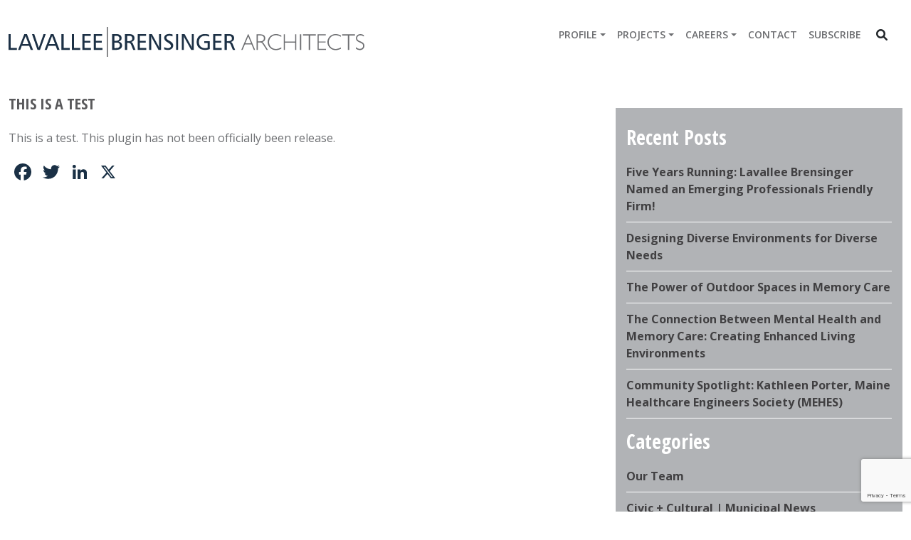

--- FILE ---
content_type: text/html; charset=UTF-8
request_url: https://lbpa.com/showcase_item/this-is-a-test/
body_size: 68905
content:

<!DOCTYPE html>
<html lang="en-US">
<head>
	<meta charset="UTF-8">
	<meta name="viewport" content="width=device-width, initial-scale=1.0">
	<meta http-equiv="X-UA-Compatible" content="IE=edge">
	<meta http-equiv="Cache-control" content="public">


	<!-- social media -->
	<!-- <link rel="profile" href="http://gmpg.org/xfn/11"> -->
	<link rel="pingback" href="https://lbpa.com/xmlrpc.php">
	<!-- site verification -->
	<meta name="google-site-verification" content="" />
	<!-- wp_head -->
	<meta name='robots' content='index, follow, max-image-preview:large, max-snippet:-1, max-video-preview:-1' />

	<!-- This site is optimized with the Yoast SEO Premium plugin v26.7 (Yoast SEO v26.7) - https://yoast.com/wordpress/plugins/seo/ -->
	<title>This is a Test - Lavallee Brensinger Architects</title>
	<link rel="canonical" href="https://lbpa.com/showcase_item/this-is-a-test/" />
	<meta property="og:locale" content="en_US" />
	<meta property="og:type" content="article" />
	<meta property="og:title" content="This is a Test" />
	<meta property="og:description" content="This is a test. This plugin has not been officially been release." />
	<meta property="og:url" content="https://lbpa.com/showcase_item/this-is-a-test/" />
	<meta property="og:site_name" content="Lavallee Brensinger Architects" />
	<meta property="article:publisher" content="https://www.facebook.com/LavalleeBrensingerArchitects" />
	<meta name="twitter:card" content="summary_large_image" />
	<meta name="twitter:site" content="@LBPArchitects" />
	<script type="application/ld+json" class="yoast-schema-graph">{"@context":"https://schema.org","@graph":[{"@type":"WebPage","@id":"https://lbpa.com/showcase_item/this-is-a-test/","url":"https://lbpa.com/showcase_item/this-is-a-test/","name":"This is a Test - Lavallee Brensinger Architects","isPartOf":{"@id":"https://lbpa.com/#website"},"datePublished":"2021-05-24T16:57:24+00:00","breadcrumb":{"@id":"https://lbpa.com/showcase_item/this-is-a-test/#breadcrumb"},"inLanguage":"en-US","potentialAction":[{"@type":"ReadAction","target":["https://lbpa.com/showcase_item/this-is-a-test/"]}]},{"@type":"BreadcrumbList","@id":"https://lbpa.com/showcase_item/this-is-a-test/#breadcrumb","itemListElement":[{"@type":"ListItem","position":1,"name":"Home","item":"https://lbpa.com/"},{"@type":"ListItem","position":2,"name":"Showcase Item","item":"https://lbpa.com/showcase_item/"},{"@type":"ListItem","position":3,"name":"This is a Test"}]},{"@type":"WebSite","@id":"https://lbpa.com/#website","url":"https://lbpa.com/","name":"Lavallee Brensinger Architects","description":"","publisher":{"@id":"https://lbpa.com/#organization"},"potentialAction":[{"@type":"SearchAction","target":{"@type":"EntryPoint","urlTemplate":"https://lbpa.com/?s={search_term_string}"},"query-input":{"@type":"PropertyValueSpecification","valueRequired":true,"valueName":"search_term_string"}}],"inLanguage":"en-US"},{"@type":"Organization","@id":"https://lbpa.com/#organization","name":"Lavallee Brensinger Architects","url":"https://lbpa.com/","logo":{"@type":"ImageObject","inLanguage":"en-US","@id":"https://lbpa.com/#/schema/logo/image/","url":"https://lbpa.com/wp-content/uploads/2022/08/Artboard-2.svg","contentUrl":"https://lbpa.com/wp-content/uploads/2022/08/Artboard-2.svg","caption":"Lavallee Brensinger Architects"},"image":{"@id":"https://lbpa.com/#/schema/logo/image/"},"sameAs":["https://www.facebook.com/LavalleeBrensingerArchitects","https://x.com/LBPArchitects","https://www.linkedin.com/company/lavallee-brensinger-architects"]}]}</script>
	<!-- / Yoast SEO Premium plugin. -->


<link rel='dns-prefetch' href='//static.addtoany.com' />
<link rel='dns-prefetch' href='//www.googletagmanager.com' />
<link rel="alternate" title="oEmbed (JSON)" type="application/json+oembed" href="https://lbpa.com/wp-json/oembed/1.0/embed?url=https%3A%2F%2Flbpa.com%2Fshowcase_item%2Fthis-is-a-test%2F" />
<link rel="alternate" title="oEmbed (XML)" type="text/xml+oembed" href="https://lbpa.com/wp-json/oembed/1.0/embed?url=https%3A%2F%2Flbpa.com%2Fshowcase_item%2Fthis-is-a-test%2F&#038;format=xml" />
<style id='wp-img-auto-sizes-contain-inline-css' type='text/css'>
img:is([sizes=auto i],[sizes^="auto," i]){contain-intrinsic-size:3000px 1500px}
/*# sourceURL=wp-img-auto-sizes-contain-inline-css */
</style>

<style id='wp-emoji-styles-inline-css' type='text/css'>

	img.wp-smiley, img.emoji {
		display: inline !important;
		border: none !important;
		box-shadow: none !important;
		height: 1em !important;
		width: 1em !important;
		margin: 0 0.07em !important;
		vertical-align: -0.1em !important;
		background: none !important;
		padding: 0 !important;
	}
/*# sourceURL=wp-emoji-styles-inline-css */
</style>
<link rel='stylesheet' id='wp-block-library-css' href='https://lbpa.com/wp-includes/css/dist/block-library/style.min.css?ver=6.9' type='text/css' media='all' />
<style id='wp-block-heading-inline-css' type='text/css'>
h1:where(.wp-block-heading).has-background,h2:where(.wp-block-heading).has-background,h3:where(.wp-block-heading).has-background,h4:where(.wp-block-heading).has-background,h5:where(.wp-block-heading).has-background,h6:where(.wp-block-heading).has-background{padding:1.25em 2.375em}h1.has-text-align-left[style*=writing-mode]:where([style*=vertical-lr]),h1.has-text-align-right[style*=writing-mode]:where([style*=vertical-rl]),h2.has-text-align-left[style*=writing-mode]:where([style*=vertical-lr]),h2.has-text-align-right[style*=writing-mode]:where([style*=vertical-rl]),h3.has-text-align-left[style*=writing-mode]:where([style*=vertical-lr]),h3.has-text-align-right[style*=writing-mode]:where([style*=vertical-rl]),h4.has-text-align-left[style*=writing-mode]:where([style*=vertical-lr]),h4.has-text-align-right[style*=writing-mode]:where([style*=vertical-rl]),h5.has-text-align-left[style*=writing-mode]:where([style*=vertical-lr]),h5.has-text-align-right[style*=writing-mode]:where([style*=vertical-rl]),h6.has-text-align-left[style*=writing-mode]:where([style*=vertical-lr]),h6.has-text-align-right[style*=writing-mode]:where([style*=vertical-rl]){rotate:180deg}
/*# sourceURL=https://lbpa.com/wp-includes/blocks/heading/style.min.css */
</style>
<style id='wp-block-paragraph-inline-css' type='text/css'>
.is-small-text{font-size:.875em}.is-regular-text{font-size:1em}.is-large-text{font-size:2.25em}.is-larger-text{font-size:3em}.has-drop-cap:not(:focus):first-letter{float:left;font-size:8.4em;font-style:normal;font-weight:100;line-height:.68;margin:.05em .1em 0 0;text-transform:uppercase}body.rtl .has-drop-cap:not(:focus):first-letter{float:none;margin-left:.1em}p.has-drop-cap.has-background{overflow:hidden}:root :where(p.has-background){padding:1.25em 2.375em}:where(p.has-text-color:not(.has-link-color)) a{color:inherit}p.has-text-align-left[style*="writing-mode:vertical-lr"],p.has-text-align-right[style*="writing-mode:vertical-rl"]{rotate:180deg}
/*# sourceURL=https://lbpa.com/wp-includes/blocks/paragraph/style.min.css */
</style>
<style id='global-styles-inline-css' type='text/css'>
:root{--wp--preset--aspect-ratio--square: 1;--wp--preset--aspect-ratio--4-3: 4/3;--wp--preset--aspect-ratio--3-4: 3/4;--wp--preset--aspect-ratio--3-2: 3/2;--wp--preset--aspect-ratio--2-3: 2/3;--wp--preset--aspect-ratio--16-9: 16/9;--wp--preset--aspect-ratio--9-16: 9/16;--wp--preset--color--black: #000000;--wp--preset--color--cyan-bluish-gray: #abb8c3;--wp--preset--color--white: #ffffff;--wp--preset--color--pale-pink: #f78da7;--wp--preset--color--vivid-red: #cf2e2e;--wp--preset--color--luminous-vivid-orange: #ff6900;--wp--preset--color--luminous-vivid-amber: #fcb900;--wp--preset--color--light-green-cyan: #7bdcb5;--wp--preset--color--vivid-green-cyan: #00d084;--wp--preset--color--pale-cyan-blue: #8ed1fc;--wp--preset--color--vivid-cyan-blue: #0693e3;--wp--preset--color--vivid-purple: #9b51e0;--wp--preset--gradient--vivid-cyan-blue-to-vivid-purple: linear-gradient(135deg,rgb(6,147,227) 0%,rgb(155,81,224) 100%);--wp--preset--gradient--light-green-cyan-to-vivid-green-cyan: linear-gradient(135deg,rgb(122,220,180) 0%,rgb(0,208,130) 100%);--wp--preset--gradient--luminous-vivid-amber-to-luminous-vivid-orange: linear-gradient(135deg,rgb(252,185,0) 0%,rgb(255,105,0) 100%);--wp--preset--gradient--luminous-vivid-orange-to-vivid-red: linear-gradient(135deg,rgb(255,105,0) 0%,rgb(207,46,46) 100%);--wp--preset--gradient--very-light-gray-to-cyan-bluish-gray: linear-gradient(135deg,rgb(238,238,238) 0%,rgb(169,184,195) 100%);--wp--preset--gradient--cool-to-warm-spectrum: linear-gradient(135deg,rgb(74,234,220) 0%,rgb(151,120,209) 20%,rgb(207,42,186) 40%,rgb(238,44,130) 60%,rgb(251,105,98) 80%,rgb(254,248,76) 100%);--wp--preset--gradient--blush-light-purple: linear-gradient(135deg,rgb(255,206,236) 0%,rgb(152,150,240) 100%);--wp--preset--gradient--blush-bordeaux: linear-gradient(135deg,rgb(254,205,165) 0%,rgb(254,45,45) 50%,rgb(107,0,62) 100%);--wp--preset--gradient--luminous-dusk: linear-gradient(135deg,rgb(255,203,112) 0%,rgb(199,81,192) 50%,rgb(65,88,208) 100%);--wp--preset--gradient--pale-ocean: linear-gradient(135deg,rgb(255,245,203) 0%,rgb(182,227,212) 50%,rgb(51,167,181) 100%);--wp--preset--gradient--electric-grass: linear-gradient(135deg,rgb(202,248,128) 0%,rgb(113,206,126) 100%);--wp--preset--gradient--midnight: linear-gradient(135deg,rgb(2,3,129) 0%,rgb(40,116,252) 100%);--wp--preset--font-size--small: 13px;--wp--preset--font-size--medium: 20px;--wp--preset--font-size--large: 36px;--wp--preset--font-size--x-large: 42px;--wp--preset--spacing--20: 0.44rem;--wp--preset--spacing--30: 0.67rem;--wp--preset--spacing--40: 1rem;--wp--preset--spacing--50: 1.5rem;--wp--preset--spacing--60: 2.25rem;--wp--preset--spacing--70: 3.38rem;--wp--preset--spacing--80: 5.06rem;--wp--preset--shadow--natural: 6px 6px 9px rgba(0, 0, 0, 0.2);--wp--preset--shadow--deep: 12px 12px 50px rgba(0, 0, 0, 0.4);--wp--preset--shadow--sharp: 6px 6px 0px rgba(0, 0, 0, 0.2);--wp--preset--shadow--outlined: 6px 6px 0px -3px rgb(255, 255, 255), 6px 6px rgb(0, 0, 0);--wp--preset--shadow--crisp: 6px 6px 0px rgb(0, 0, 0);}:where(.is-layout-flex){gap: 0.5em;}:where(.is-layout-grid){gap: 0.5em;}body .is-layout-flex{display: flex;}.is-layout-flex{flex-wrap: wrap;align-items: center;}.is-layout-flex > :is(*, div){margin: 0;}body .is-layout-grid{display: grid;}.is-layout-grid > :is(*, div){margin: 0;}:where(.wp-block-columns.is-layout-flex){gap: 2em;}:where(.wp-block-columns.is-layout-grid){gap: 2em;}:where(.wp-block-post-template.is-layout-flex){gap: 1.25em;}:where(.wp-block-post-template.is-layout-grid){gap: 1.25em;}.has-black-color{color: var(--wp--preset--color--black) !important;}.has-cyan-bluish-gray-color{color: var(--wp--preset--color--cyan-bluish-gray) !important;}.has-white-color{color: var(--wp--preset--color--white) !important;}.has-pale-pink-color{color: var(--wp--preset--color--pale-pink) !important;}.has-vivid-red-color{color: var(--wp--preset--color--vivid-red) !important;}.has-luminous-vivid-orange-color{color: var(--wp--preset--color--luminous-vivid-orange) !important;}.has-luminous-vivid-amber-color{color: var(--wp--preset--color--luminous-vivid-amber) !important;}.has-light-green-cyan-color{color: var(--wp--preset--color--light-green-cyan) !important;}.has-vivid-green-cyan-color{color: var(--wp--preset--color--vivid-green-cyan) !important;}.has-pale-cyan-blue-color{color: var(--wp--preset--color--pale-cyan-blue) !important;}.has-vivid-cyan-blue-color{color: var(--wp--preset--color--vivid-cyan-blue) !important;}.has-vivid-purple-color{color: var(--wp--preset--color--vivid-purple) !important;}.has-black-background-color{background-color: var(--wp--preset--color--black) !important;}.has-cyan-bluish-gray-background-color{background-color: var(--wp--preset--color--cyan-bluish-gray) !important;}.has-white-background-color{background-color: var(--wp--preset--color--white) !important;}.has-pale-pink-background-color{background-color: var(--wp--preset--color--pale-pink) !important;}.has-vivid-red-background-color{background-color: var(--wp--preset--color--vivid-red) !important;}.has-luminous-vivid-orange-background-color{background-color: var(--wp--preset--color--luminous-vivid-orange) !important;}.has-luminous-vivid-amber-background-color{background-color: var(--wp--preset--color--luminous-vivid-amber) !important;}.has-light-green-cyan-background-color{background-color: var(--wp--preset--color--light-green-cyan) !important;}.has-vivid-green-cyan-background-color{background-color: var(--wp--preset--color--vivid-green-cyan) !important;}.has-pale-cyan-blue-background-color{background-color: var(--wp--preset--color--pale-cyan-blue) !important;}.has-vivid-cyan-blue-background-color{background-color: var(--wp--preset--color--vivid-cyan-blue) !important;}.has-vivid-purple-background-color{background-color: var(--wp--preset--color--vivid-purple) !important;}.has-black-border-color{border-color: var(--wp--preset--color--black) !important;}.has-cyan-bluish-gray-border-color{border-color: var(--wp--preset--color--cyan-bluish-gray) !important;}.has-white-border-color{border-color: var(--wp--preset--color--white) !important;}.has-pale-pink-border-color{border-color: var(--wp--preset--color--pale-pink) !important;}.has-vivid-red-border-color{border-color: var(--wp--preset--color--vivid-red) !important;}.has-luminous-vivid-orange-border-color{border-color: var(--wp--preset--color--luminous-vivid-orange) !important;}.has-luminous-vivid-amber-border-color{border-color: var(--wp--preset--color--luminous-vivid-amber) !important;}.has-light-green-cyan-border-color{border-color: var(--wp--preset--color--light-green-cyan) !important;}.has-vivid-green-cyan-border-color{border-color: var(--wp--preset--color--vivid-green-cyan) !important;}.has-pale-cyan-blue-border-color{border-color: var(--wp--preset--color--pale-cyan-blue) !important;}.has-vivid-cyan-blue-border-color{border-color: var(--wp--preset--color--vivid-cyan-blue) !important;}.has-vivid-purple-border-color{border-color: var(--wp--preset--color--vivid-purple) !important;}.has-vivid-cyan-blue-to-vivid-purple-gradient-background{background: var(--wp--preset--gradient--vivid-cyan-blue-to-vivid-purple) !important;}.has-light-green-cyan-to-vivid-green-cyan-gradient-background{background: var(--wp--preset--gradient--light-green-cyan-to-vivid-green-cyan) !important;}.has-luminous-vivid-amber-to-luminous-vivid-orange-gradient-background{background: var(--wp--preset--gradient--luminous-vivid-amber-to-luminous-vivid-orange) !important;}.has-luminous-vivid-orange-to-vivid-red-gradient-background{background: var(--wp--preset--gradient--luminous-vivid-orange-to-vivid-red) !important;}.has-very-light-gray-to-cyan-bluish-gray-gradient-background{background: var(--wp--preset--gradient--very-light-gray-to-cyan-bluish-gray) !important;}.has-cool-to-warm-spectrum-gradient-background{background: var(--wp--preset--gradient--cool-to-warm-spectrum) !important;}.has-blush-light-purple-gradient-background{background: var(--wp--preset--gradient--blush-light-purple) !important;}.has-blush-bordeaux-gradient-background{background: var(--wp--preset--gradient--blush-bordeaux) !important;}.has-luminous-dusk-gradient-background{background: var(--wp--preset--gradient--luminous-dusk) !important;}.has-pale-ocean-gradient-background{background: var(--wp--preset--gradient--pale-ocean) !important;}.has-electric-grass-gradient-background{background: var(--wp--preset--gradient--electric-grass) !important;}.has-midnight-gradient-background{background: var(--wp--preset--gradient--midnight) !important;}.has-small-font-size{font-size: var(--wp--preset--font-size--small) !important;}.has-medium-font-size{font-size: var(--wp--preset--font-size--medium) !important;}.has-large-font-size{font-size: var(--wp--preset--font-size--large) !important;}.has-x-large-font-size{font-size: var(--wp--preset--font-size--x-large) !important;}
/*# sourceURL=global-styles-inline-css */
</style>

<style id='classic-theme-styles-inline-css' type='text/css'>
/*! This file is auto-generated */
.wp-block-button__link{color:#fff;background-color:#32373c;border-radius:9999px;box-shadow:none;text-decoration:none;padding:calc(.667em + 2px) calc(1.333em + 2px);font-size:1.125em}.wp-block-file__button{background:#32373c;color:#fff;text-decoration:none}
/*# sourceURL=/wp-includes/css/classic-themes.min.css */
</style>
<link rel='stylesheet' id='ctct_form_styles-css' href='https://lbpa.com/wp-content/plugins/constant-contact-forms/assets/css/style.css?ver=2.15.2' type='text/css' media='all' />
<link rel='stylesheet' id='contact-form-7-css' href='https://lbpa.com/wp-content/plugins/contact-form-7/includes/css/styles.css?ver=6.1.4' type='text/css' media='all' />
<link rel='stylesheet' id='style-css' href='https://lbpa.com/wp-content/themes/lbpa/style.css?ver=6.9' type='text/css' media='all' />
<link rel='stylesheet' id='bws-theme-css' href='https://lbpa.com/wp-content/themes/lbpa/assets/css/bws.css?ver=6.9' type='text/css' media='all' />
<link rel='stylesheet' id='bodonixt_regular_macroman-css' href='https://lbpa.com/wp-content/themes/lbpa/assets/fonts/web%20fonts/bodonixt_regular_macroman/stylesheet.css?ver=6.9' type='text/css' media='all' />
<link rel='stylesheet' id='opensans_semibold_macroman-css' href='https://lbpa.com/wp-content/themes/lbpa/assets/fonts/web%20fonts/opensans_semibold_macroman/stylesheet.css?ver=6.9' type='text/css' media='all' />
<link rel='stylesheet' id='opensans_bold_macroman-css' href='https://lbpa.com/wp-content/themes/lbpa/assets/fonts/web%20fonts/opensans_bold_macroman/stylesheet.css?ver=6.9' type='text/css' media='all' />
<link rel='stylesheet' id='opensans_regular_macroman-css' href='https://lbpa.com/wp-content/themes/lbpa/assets/fonts/web%20fonts/opensans_regular_macroman/stylesheet.css?ver=6.9' type='text/css' media='all' />
<link rel='stylesheet' id='opensans_italic_macroman-css' href='https://lbpa.com/wp-content/themes/lbpa/assets/fonts/web%20fonts/opensans_italic_macroman/stylesheet.css?ver=6.9' type='text/css' media='all' />
<link rel='stylesheet' id='fontawesome-css' href='https://lbpa.com/wp-content/themes/lbpa/assets/vendors/fontawesome-free-6.1.1-web/css/all.min.css?ver=6.9' type='text/css' media='all' />
<link rel='stylesheet' id='fontawesome4shims-css' href='https://lbpa.com/wp-content/themes/lbpa/assets/vendors/fontawesome-free-6.1.1-web/css/v4-shims.min.css?ver=6.9' type='text/css' media='all' />
<link rel='stylesheet' id='fontawesome4ff-css' href='https://lbpa.com/wp-content/themes/lbpa/assets/vendors/fontawesome-free-6.1.1-web/css/v4-font-face.min.css?ver=6.9' type='text/css' media='all' />
<link rel='stylesheet' id='addtoany-css' href='https://lbpa.com/wp-content/plugins/add-to-any/addtoany.min.css?ver=1.16' type='text/css' media='all' />
<style id='addtoany-inline-css' type='text/css'>
.addtoany_list {margin-right:5px;}
/*# sourceURL=addtoany-inline-css */
</style>
<link rel='stylesheet' id='bws-pipelines-css' href='https://lbpa.com/wp-content/plugins/bws-pipeline/assets/css/bws-pipelines.css?ver=6.9' type='text/css' media='all' />
<!--n2css--><!--n2js--><script type="text/javascript" id="addtoany-core-js-before">
/* <![CDATA[ */
window.a2a_config=window.a2a_config||{};a2a_config.callbacks=[];a2a_config.overlays=[];a2a_config.templates={};
a2a_config.icon_color="#ffffff,#1a3045";
//a2a_config.icon_color = "#fff,#58595b";

//# sourceURL=addtoany-core-js-before
/* ]]> */
</script>
<script type="text/javascript" defer src="https://static.addtoany.com/menu/page.js" id="addtoany-core-js"></script>
<script type="text/javascript" src="https://lbpa.com/wp-includes/js/jquery/jquery.min.js?ver=3.7.1" id="jquery-core-js"></script>
<script type="text/javascript" src="https://lbpa.com/wp-includes/js/jquery/jquery-migrate.min.js?ver=3.4.1" id="jquery-migrate-js"></script>
<script type="text/javascript" defer src="https://lbpa.com/wp-content/plugins/add-to-any/addtoany.min.js?ver=1.1" id="addtoany-jquery-js"></script>
<script type="text/javascript" src="https://lbpa.com/wp-content/themes/lbpa/assets/vendors/bootstrap-5.2.0-beta1/dist/js/bootstrap.bundle.min.js?ver=6.9" id="bws-bootstrapjs-js"></script>
<script type="text/javascript" src="https://lbpa.com/wp-content/themes/lbpa/assets/js/jquery.matchHeight-min.js?ver=6.9" id="bws-match-heightjs-js"></script>
<script type="text/javascript" src="https://lbpa.com/wp-content/themes/lbpa/assets/js/theme.js?ver=6.9" id="bws-themejs-js"></script>

<!-- Google tag (gtag.js) snippet added by Site Kit -->
<!-- Google Analytics snippet added by Site Kit -->
<script type="text/javascript" src="https://www.googletagmanager.com/gtag/js?id=GT-P8Z5STW" id="google_gtagjs-js" async></script>
<script type="text/javascript" id="google_gtagjs-js-after">
/* <![CDATA[ */
window.dataLayer = window.dataLayer || [];function gtag(){dataLayer.push(arguments);}
gtag("set","linker",{"domains":["lbpa.com"]});
gtag("js", new Date());
gtag("set", "developer_id.dZTNiMT", true);
gtag("config", "GT-P8Z5STW");
//# sourceURL=google_gtagjs-js-after
/* ]]> */
</script>
<link rel="https://api.w.org/" href="https://lbpa.com/wp-json/" /><link rel="EditURI" type="application/rsd+xml" title="RSD" href="https://lbpa.com/xmlrpc.php?rsd" />
<meta name="generator" content="WordPress 6.9" />
<link rel='shortlink' href='https://lbpa.com/?p=9024' />
<meta name="generator" content="Site Kit by Google 1.168.0" />         <style type="text/css">
            .page-title
            {
             	color: #1a3045;
             	background: #ffffff;
            }

            .page-title small
            {
             	color: #414042;
            }

	        .page-title a, .page-title a:hover, .page-title a:focus
	        {
	         	color: #1a3045;
	        }

             #footer
			{
				color: #ffffff;
             	background: #1a3045;
			} 

			#footer a
			{
				color: #ffffff;
			}

			#footer a:hover, #footer a:focus, #footer a:active
			{
				color: #babbbe;
			}

			#menu-footer li:not(:last-child)
			{
				border-right: #ffffff solid 1px;

			}

			.latest-news-box h2
			{

				background: #414042;
				color: #ffffff;
			}

			.latest-news-box .latest-news-title a
			{
				color: #414042;
			}

			.latest-news-box .latest-news-title a:hover, .latest-news-box .latest-news-title a:focus
			{
				color: #1c3045;
			}

			.content-well
			{
				color: #ffffff;
				background: #b1b3b6;
			}

			.content-well a
			{
				color: #414042;
			}

			.content-well a:hover, .content-well a:focus, .content-well ul > li > a:hover, .content-well ul > li > a:focus
			{
				color: #ffffff;
			}

			.content-well h1, .content-well h2, .content-well h3, .content-well h4, .content-well h5, .content-well h6
			{
				color: #ffffff;
			}

			.content-well h1 > small, .content-well h2 > small, .content-well h3 > small, .content-well h4 > small, .content-well h5 > small, .content-well h6 > small
			{
				color: #414042;
			}

			.content-well h1 a, .content-well h2 a, .content-well h3 a, .content-well h4 a, .content-well h5 a, .content-well h6 a
			{
				color: #ffffff;
			}

			.content-well .widget ul li
			{
				border-bottom: #ffffff solid 1px;
			}

			/** end content wells **/

			/** navigation **/

			/* Large devices (large desktops, 1200px and up) */
			@media (min-width: 1200px) {
			  #primary_nav {
			    background: #fff;
			  }
			  #primary_nav .nav-newsletter-box {
			    border-right: #687077 solid 1px;
			  }

			  #primary_nav .nav-newsletter-box .nav-newsletter-link a {
			    color: #6d6e71;
			  }

			  #primary_nav .nav-newsletter-box .nav-newsletter-link a:hover,
			  #primary_nav .nav-newsletter-box .nav-newsletter-link a:focus {
			    color: #1c3045;
			  }

			  #primary_nav .navbar-nav li a {
			    color: #6d6e71;
			  }

			  #primary_nav .navbar-nav li a:hover,
			  #primary_nav .navbar-nav li a:focus {
			    color: #1c3045;
			    background: #fff;
			  }

			  #primary_nav .navbar-nav li a::before {
			    background: #1c3045;
			  }

			  #primary_nav .navbar-nav li.dropdown .elementy-ul li {
			    color: #d5d9da;
			  }

			  #primary_nav .navbar-nav li.dropdown .elementy-ul li a {
			    color: #d5d9da;
			  }

			  #primary_nav .navbar-nav li.dropdown .dropdown-menu {
			    background: #fff;
			  }
			  #primary_nav .navbar-nav li.dropdown .dropdown-menu a {
			    background: #fff;
			    color: #6d6e71;
			  }

			  #primary_nav .navbar-nav li.dropdown .dropdown-menu a:hover,
			  #primary_nav .navbar-nav li.dropdown .dropdown-menu a:focus {
			    color: #1c3045;
			    background: #fff;
			  }
			}

			/* Medium devices (desktops, 992px to 1199px) */
			@media (min-width: 992px) and (max-width: 1199px) {
			  #primary_nav {
			    background: #fff;
			  }


			  #primary_nav .navbar-nav li a {
			    color: #6d6e71;
			  }

			  #primary_nav .navbar-nav li a:hover,
			  #primary_nav .navbar-nav li a:focus {
			    color: #1c3045;
			    background: #fff;
			  }

			  #primary_nav .navbar-nav li a::before {
			    background: #1c3045;
			  }


			  #primary_nav .navbar-nav li.dropdown .elementy-ul li {
			    color: #d5d9da;
			  }

			  #primary_nav .navbar-nav li.dropdown .elementy-ul li a {
			    color: #d5d9da;
			  }

			  #primary_nav .navbar-nav li.dropdown .dropdown-menu {
			    background: #fff;
			  }

			  #primary_nav .navbar-nav li.dropdown .dropdown-menu a {
			    background: #fff;
			    color: #6d6e71;
			  }

			  #primary_nav .navbar-nav li.dropdown .dropdown-menu a:hover,
			  #primary_nav .navbar-nav li.dropdown .dropdown-menu a:focus {
			    color: #1c3045;
			    background: #fff;
			  }
			}
			/* Small devices (tablets, 768px to 991px) */
			@media (min-width: 768px) and (max-width: 991px) {
			  #primary_nav {
			    background: #fff;
			  }
			  #primary_nav .navbar-header {
			    background: #224082;
			  }
			  #primary_nav .navbar-header button {
			    background: #fff;
			  }
			  #primary_nav .navbar-header button .icon-bar {
			    background: #000;
			  }
			  #primary_nav .navbar-collapse {
			    background: #fff;
			  }

			  #primary_nav .navbar-collapse .navbar-nav li a {
			    color: #000;
			  }
			  #primary_nav .navbar-collapse .navbar-nav li a:hover,
			  #primary_nav .navbar-collapse .navbar-nav li a:focus {
			    color: #000;
			    background: #fff;
			  }
			  #primary_nav .navbar-collapse .navbar-nav li.dropdown .dropdown-menu {
			    background: #fff;
			  }

			  #primary_nav .navbar-collapse .navbar-nav li.dropdown .dropdown-menu a {
			    color: #fff;
			  }
			}
			@media (max-width: 767px) {
			  #primary_nav {
			    background: #fff;
			  }
			  #primary_nav .navbar-header {
			    background: #fff;
			  }
			  #primary_nav .navbar-header button {
			    background: #fff;
			  }
			  #primary_nav .navbar-header button .icon-bar {
			    background: #000;
			  }
			  #primary_nav .navbar-collapse {
			    background: #fff;
			  }
			  #primary_nav .navbar-collapse .navbar-nav li a {
			    color: #000;
			  }

			  #primary_nav .navbar-collapse .navbar-nav li a:hover,
			  #primary_nav .navbar-collapse .navbar-nav li a:focus {
			    color: #000;
			    background: #fff;
			  }
			  #primary_nav .navbar-collapse .navbar-nav li.dropdown .dropdown-menu {
			    /* border-radius: 0px; */
			    background: #fff;
			  }
			  #primary_nav .navbar-collapse .navbar-nav li.dropdown .dropdown-menu a {
				color: #000;
			  }
			}
			/** end navigation styling **/

			a
			{
				color: #6d6e71;
			}

			a:hover, a:focus
			{
				color: #1c3045;
			} 



         </style>
    <link rel="icon" href="https://lbpa.com/wp-content/uploads/2020/07/cropped-LBA-LOGO-stacked-Color-150x150.png" sizes="32x32" />
<link rel="icon" href="https://lbpa.com/wp-content/uploads/2020/07/cropped-LBA-LOGO-stacked-Color-300x300.png" sizes="192x192" />
<link rel="apple-touch-icon" href="https://lbpa.com/wp-content/uploads/2020/07/cropped-LBA-LOGO-stacked-Color-300x300.png" />
<meta name="msapplication-TileImage" content="https://lbpa.com/wp-content/uploads/2020/07/cropped-LBA-LOGO-stacked-Color-300x300.png" />
		<style type="text/css" id="wp-custom-css">
			/*
You can add your own CSS here.

Click the help icon above to learn more.
*/

/* Reduce H3 text size */
h3.page-title {
	font-size: 1.125em;
}

/* Reduce H3 text size in projects */
h3.bws-project-type {
	font-size: 1.250EM;
}

/* Reduce padding in projects */
div.col-xs-12.col-sm-12.col-md-4.col-lg-4 div#content {
	padding-top: 0.375em;
	padding-bottom: 0.375em;
}

/* Reduce line height */
.culture {
	line-height: 1em;
}

.smart50H
{
	height: 50%;
}		</style>
			<!-- end wp_head -->

	<!-- facebook info -->
	<meta property="og:title" content="This is a Test - Lavallee Brensinger Architects" />
	<meta property="og:image" content="" />
	<meta property="og:type" content="website">
	<meta property="og:url" content="" />
	<meta property="og:description" content="" />
	<meta property="fb:app_id" content="">
</head>

<body class="wp-singular bws_showcase_item-template-default single single-bws_showcase_item postid-9024 wp-custom-logo wp-theme-lbpa ctct-lbpa metaslider-plugin"  data-bs-spy="scroll" data-bs-target="#simple-list-example" data-bs-offset="0" data-bs-smooth-scroll="true" class="scrollspy-example" tabindex="0">

<style>
	 /* BAM! Lazy loaded! */
     html,
     body{
         height: 100%;
     }
</style>

<header id="masthead" class="site-header margin-bottom-100" role="banner">
		<div id="top-menu" class="bg-white top-menu fixed-top">
			<div class="container-xxl">
				<div class="row">
					<div class="col">	
						<!-- navigation --> 
						<nav id="primary_nav" class="navbar navbar-expand-xl navbar-bws justify-content">
    <div class="d-flex flex-nowrap w-100">
        <div class="flex-grow-1">
    <a class="navbar-brand" href="/"><img id="header_img" class="header-logo img-fluid " max-width="500px" style="" alt="Lavallee | Brensinger Architects" src="https://lbpa.com/wp-content/uploads/2022/08/Artboard-2.svg"></a>        </div>
        <div class="align-self-center ms-3"> 
        <button class="navbar-toggler ml-auto bg-lbpa-blue" type="button" data-bs-toggle="collapse" data-bs-target="#bws-navbar-collapse-1" aria-controls="navbar" aria-expanded="false" aria-label="Toggle navigation">
        <span class="navbar-toggler-icon"></span>
        </button>
    </div>
        </div>
        <div id="bws-navbar-collapse-1" class="collapse navbar-collapse text-uppercase semi-bold fs-6 justify-content-end p-2">
        <ul id="menu-primary" class="navbar-nav"><li  id="menu-item-203" class="menu-item menu-item-type-custom menu-item-object-custom menu-item-has-children dropdown nav-item nav-item-203"><a href="/" class="nav-link  dropdown-toggle" data-bs-toggle="dropdown" aria-haspopup="true" aria-expanded="false">Profile</a>
<ul class="dropdown-menu  depth_0">
	<li  id="menu-item-193" class="menu-item menu-item-type-post_type menu-item-object-page nav-item nav-item-193"><a href="https://lbpa.com/community-involvement/" class="dropdown-item ">Community Involvement</a></li>
	<li  id="menu-item-130" class="menu-item menu-item-type-post_type menu-item-object-page nav-item nav-item-130"><a href="https://lbpa.com/team/" class="dropdown-item ">Meet Our Team</a></li>
	<li  id="menu-item-6650" class="menu-item menu-item-type-post_type menu-item-object-page nav-item nav-item-6650"><a href="https://lbpa.com/careers/workplace-culture/" class="dropdown-item ">Workplace Culture</a></li>
	<li  id="menu-item-2754" class="menu-item menu-item-type-post_type menu-item-object-page nav-item nav-item-2754"><a href="https://lbpa.com/awards/" class="dropdown-item ">Awards</a></li>
	<li  id="menu-item-245" class="menu-item menu-item-type-post_type menu-item-object-page nav-item nav-item-245"><a href="https://lbpa.com/clients/" class="dropdown-item ">Clients</a></li>
	<li  id="menu-item-4456" class="menu-item menu-item-type-post_type menu-item-object-page nav-item nav-item-4456"><a href="https://lbpa.com/expertise/interior-design/" class="dropdown-item ">Interior Design</a></li>
	<li  id="menu-item-4704" class="menu-item menu-item-type-post_type menu-item-object-page nav-item nav-item-4704"><a href="https://lbpa.com/sustainability/" class="dropdown-item ">Sustainability</a></li>
	<li  id="menu-item-227" class="menu-item menu-item-type-post_type menu-item-object-page current_page_parent nav-item nav-item-227"><a href="https://lbpa.com/news/" class="dropdown-item active">News</a></li>
</ul>
</li>
<li  id="menu-item-75" class="menu-item menu-item-type-custom menu-item-object-custom menu-item-has-children dropdown nav-item nav-item-75"><a href="http://#" class="nav-link  dropdown-toggle" data-bs-toggle="dropdown" aria-haspopup="true" aria-expanded="false">Projects</a>
<ul class="dropdown-menu  depth_0">
	<li  id="menu-item-933" class="menu-item menu-item-type-taxonomy menu-item-object-bws_project_type nav-item nav-item-933"><a href="https://lbpa.com/projects/civic-cultural-municipal/" class="dropdown-item ">Civic + Cultural | Municipal</a></li>
	<li  id="menu-item-74" class="menu-item menu-item-type-taxonomy menu-item-object-bws_project_type nav-item nav-item-74"><a href="https://lbpa.com/projects/healthcare/" class="dropdown-item ">Healthcare</a></li>
	<li  id="menu-item-88" class="menu-item menu-item-type-taxonomy menu-item-object-bws_project_type nav-item nav-item-88"><a href="https://lbpa.com/projects/higher-education/" class="dropdown-item ">Higher Education</a></li>
	<li  id="menu-item-3301" class="menu-item menu-item-type-taxonomy menu-item-object-bws_project_type nav-item nav-item-3301"><a href="https://lbpa.com/projects/k-12-education/" class="dropdown-item ">K-12 Education</a></li>
	<li  id="menu-item-3382" class="menu-item menu-item-type-taxonomy menu-item-object-bws_project_type nav-item nav-item-3382"><a href="https://lbpa.com/projects/science-technology/" class="dropdown-item ">Science + Technology</a></li>
	<li  id="menu-item-533" class="menu-item menu-item-type-taxonomy menu-item-object-bws_project_type nav-item nav-item-533"><a href="https://lbpa.com/projects/senior-living/" class="dropdown-item ">Senior Living</a></li>
	<li  id="menu-item-3298" class="menu-item menu-item-type-taxonomy menu-item-object-bws_project_type nav-item nav-item-3298"><a href="https://lbpa.com/projects/workplace/" class="dropdown-item ">Workplace</a></li>
</ul>
</li>
<li  id="menu-item-18214" class="menu-item menu-item-type-post_type menu-item-object-page menu-item-has-children dropdown nav-item nav-item-18214"><a href="https://lbpa.com/careers/" class="nav-link  dropdown-toggle" data-bs-toggle="dropdown" aria-haspopup="true" aria-expanded="false">Careers</a>
<ul class="dropdown-menu  depth_0">
	<li  id="menu-item-18215" class="menu-item menu-item-type-post_type menu-item-object-page nav-item nav-item-18215"><a href="https://lbpa.com/careers/" class="dropdown-item ">Careers &#8211; Apply Now</a></li>
	<li  id="menu-item-6648" class="menu-item menu-item-type-post_type menu-item-object-page nav-item nav-item-6648"><a href="https://lbpa.com/careers/work-live-play/" class="dropdown-item ">Work-Live-Play</a></li>
</ul>
</li>
<li  id="menu-item-234" class="menu-item menu-item-type-post_type menu-item-object-page nav-item nav-item-234"><a href="https://lbpa.com/contact/" class="nav-link ">Contact</a></li>
<li  id="menu-item-18171" class="menu-item menu-item-type-custom menu-item-object-custom nav-item nav-item-18171"><a href="#bws-footer-3-subscribe-form" class="nav-link ">Subscribe</a></li>
</ul>        <!-- search box off-canvas -->
        <button class="btn btn-clear d-none d-xl-block" type="button" data-bs-toggle="offcanvas" data-bs-target="#offcanvasTop" aria-controls="offcanvasTop"><i class="fa-solid fa-magnifying-glass"></i></button>	
        </div>
</nav>
<div class="offcanvas offcanvas-top" tabindex="-1" id="offcanvasTop" aria-labelledby="offcanvasTopLabel">
    <div class="offcanvas-header">
        <h5 class="offcanvas-title" id="offcanvasTopLabel">Search</h5>
        <button type="button" class="btn-close" data-bs-dismiss="offcanvas" aria-label="Close"></button>
    </div>
    <div class="offcanvas-body">
        

<form role="search" method="get" class="search-form" action="https://lbpa.com/">
  <label for="search-form-696d7b32a7eff">Search For...</label>
	 <div class="input-group">
      <input id="search-form-696d7b32a7eff" type="search" class="form-control search-field" value="" name="s" placeholder="Enter your search topics here.">
      <span class="input-group-btn">
        <button class="btn btn-default" type="submit"  aria-label="Name"><i class="fa fa-search"></i></button>
      </span>
    </div>
</form>

    </div>
</div>

<script>
    // When the user scrolls down 80px from the top of the document, resize the navbar's padding and the logo's font size
    window.onscroll = function() {scrollFunction()};

    function scrollFunction() {
    if (document.body.scrollTop > 80 || document.documentElement.scrollTop > 80) {
        document.getElementById("primary_nav").style.padding = "4px 0px";
        document.getElementById("primary_nav").style.height = "50px";
        document.getElementById("top-menu").style.height = "50px";
        document.getElementById("header_img").style.margin = "0";
    } else {
        document.getElementById("primary_nav").style.padding = "8px 0px";
        document.getElementById("primary_nav").style.height = "100px";
        document.getElementById("top-menu").style.height = "100px";
        document.getElementById("header_img").style.margin = "16px 0";
    }
    }

    jQuery(document).ready(function() {
        jQuery('#menu-item-18171 > a').click(function() {
            jQuery('html,body').animate({ scrollTop: jQuery("#bws-footer-3-subscribe-form").offset().top }, 'slow');
        })
    });
</script>						
					</div>
				</div>
			</div>
		</div>
</header>	<!-- the index -->
<div class="main-content">
	<div class="container-xxl">

		<div class="row mb-3">
			<div class="col-xs-12 col-sm-12 col-md-12 col-lg-12 mb-3">
							</div>
		</div>
		<div class="row">
			<div id="content" class="main-content-inner col-xs-12 col-sm-12 col-md-8 col-lg-8">
			 					




	<article class="" id="post-9024" class="post-9024 bws_showcase_item type-bws_showcase_item status-publish hentry bws_showcase-first-showcase">
		<header>
			<h1 class="page-title text-uppercase">This is a Test</h1>
					</header><!-- .entry-header -->
		<div class="entry-content">
			<p>This is a test. This plugin has not been officially been release. </p>
<div class="addtoany_share_save_container addtoany_content addtoany_content_bottom">
<div class="a2a_kit a2a_kit_size_32 addtoany_list" data-a2a-url="https://lbpa.com/showcase_item/this-is-a-test/" data-a2a-title="This is a Test"><a class="a2a_button_facebook" href="https://www.addtoany.com/add_to/facebook?linkurl=https%3A%2F%2Flbpa.com%2Fshowcase_item%2Fthis-is-a-test%2F&amp;linkname=This%20is%20a%20Test" title="Facebook" rel="nofollow noopener" target="_blank"></a><a class="a2a_button_twitter" href="https://www.addtoany.com/add_to/twitter?linkurl=https%3A%2F%2Flbpa.com%2Fshowcase_item%2Fthis-is-a-test%2F&amp;linkname=This%20is%20a%20Test" title="Twitter" rel="nofollow noopener" target="_blank"></a><a class="a2a_button_linkedin" href="https://www.addtoany.com/add_to/linkedin?linkurl=https%3A%2F%2Flbpa.com%2Fshowcase_item%2Fthis-is-a-test%2F&amp;linkname=This%20is%20a%20Test" title="LinkedIn" rel="nofollow noopener" target="_blank"></a><a class="a2a_button_x" href="https://www.addtoany.com/add_to/x?linkurl=https%3A%2F%2Flbpa.com%2Fshowcase_item%2Fthis-is-a-test%2F&amp;linkname=This%20is%20a%20Test" title="X" rel="nofollow noopener" target="_blank"></a></div>
</div>
		</div><!-- .entry-content -->
		<footer class="entry-meta"></footer><!-- .entry-meta -->
	</article><!-- #post-## -->
					<p>
										</p>
				

				<div class="text-center">
									</div>
			</div>
			<div class="col-xs-12 col-sm-12 col-md-4 col-lg-4">
				

				<div class="sidebar-padder content-well">

						
		<section id="recent-posts-2" class="widget widget_recent_entries">
		<h3 class="widget-title">Recent Posts</h3>
		<ul>
											<li>
					<a href="https://lbpa.com/five-years-running-lavallee-brensinger-named-an-ep-friendly-firm/">Five Years Running: Lavallee Brensinger Named an Emerging Professionals Friendly Firm!</a>
									</li>
											<li>
					<a href="https://lbpa.com/autism-awareness-2022/">Designing Diverse Environments for Diverse Needs</a>
									</li>
											<li>
					<a href="https://lbpa.com/the-power-of-outdoor-spaces-in-memory-care/">The Power of Outdoor Spaces in Memory Care</a>
									</li>
											<li>
					<a href="https://lbpa.com/the-connection-between-mental-health-and-memory-care-creating-enhanced-living-environments/">The Connection Between Mental Health and Memory Care: Creating Enhanced Living Environments</a>
									</li>
											<li>
					<a href="https://lbpa.com/community-spotlight-kathleen-porter-mehes/">Community Spotlight: Kathleen Porter, Maine Healthcare Engineers Society (MEHES)</a>
									</li>
					</ul>

		</section><section id="categories-2" class="widget widget_categories"><h3 class="widget-title">Categories</h3>
			<ul>
					<li class="cat-item cat-item-449"><a href="https://lbpa.com/category/our-team/">Our Team</a>
</li>
	<li class="cat-item cat-item-445"><a href="https://lbpa.com/category/civic-cultural-municipal-news/">Civic + Cultural | Municipal News</a>
</li>
	<li class="cat-item cat-item-447"><a href="https://lbpa.com/category/education-news/">Education News</a>
</li>
	<li class="cat-item cat-item-444"><a href="https://lbpa.com/category/healthcare-news/">Healthcare News</a>
</li>
	<li class="cat-item cat-item-448"><a href="https://lbpa.com/category/senior-living-news/">Senior Living News</a>
</li>
	<li class="cat-item cat-item-446"><a href="https://lbpa.com/category/workplace-news/">Workplace News</a>
</li>
	<li class="cat-item cat-item-1"><a href="https://lbpa.com/category/uncategorized/">Uncategorized</a>
</li>
			</ul>

			</section><section id="archives-2" class="widget widget_archive"><h3 class="widget-title">Archives</h3>		<label class="screen-reader-text" for="archives-dropdown-2">Archives</label>
		<select id="archives-dropdown-2" name="archive-dropdown">
			
			<option value="">Select Month</option>
				<option value='https://lbpa.com/2025/12/'> December 2025 &nbsp;(2)</option>
	<option value='https://lbpa.com/2025/07/'> July 2025 &nbsp;(1)</option>
	<option value='https://lbpa.com/2025/05/'> May 2025 &nbsp;(1)</option>
	<option value='https://lbpa.com/2025/01/'> January 2025 &nbsp;(2)</option>
	<option value='https://lbpa.com/2024/09/'> September 2024 &nbsp;(1)</option>
	<option value='https://lbpa.com/2024/06/'> June 2024 &nbsp;(1)</option>
	<option value='https://lbpa.com/2024/05/'> May 2024 &nbsp;(1)</option>
	<option value='https://lbpa.com/2024/04/'> April 2024 &nbsp;(1)</option>
	<option value='https://lbpa.com/2024/02/'> February 2024 &nbsp;(1)</option>
	<option value='https://lbpa.com/2023/12/'> December 2023 &nbsp;(1)</option>
	<option value='https://lbpa.com/2023/11/'> November 2023 &nbsp;(2)</option>
	<option value='https://lbpa.com/2023/10/'> October 2023 &nbsp;(3)</option>
	<option value='https://lbpa.com/2023/09/'> September 2023 &nbsp;(2)</option>
	<option value='https://lbpa.com/2023/07/'> July 2023 &nbsp;(1)</option>
	<option value='https://lbpa.com/2023/06/'> June 2023 &nbsp;(1)</option>
	<option value='https://lbpa.com/2023/05/'> May 2023 &nbsp;(2)</option>
	<option value='https://lbpa.com/2023/03/'> March 2023 &nbsp;(2)</option>
	<option value='https://lbpa.com/2023/01/'> January 2023 &nbsp;(1)</option>
	<option value='https://lbpa.com/2022/11/'> November 2022 &nbsp;(1)</option>
	<option value='https://lbpa.com/2022/06/'> June 2022 &nbsp;(2)</option>
	<option value='https://lbpa.com/2022/05/'> May 2022 &nbsp;(1)</option>
	<option value='https://lbpa.com/2022/04/'> April 2022 &nbsp;(3)</option>
	<option value='https://lbpa.com/2022/02/'> February 2022 &nbsp;(1)</option>
	<option value='https://lbpa.com/2021/12/'> December 2021 &nbsp;(1)</option>
	<option value='https://lbpa.com/2021/11/'> November 2021 &nbsp;(1)</option>
	<option value='https://lbpa.com/2021/10/'> October 2021 &nbsp;(3)</option>
	<option value='https://lbpa.com/2021/09/'> September 2021 &nbsp;(1)</option>
	<option value='https://lbpa.com/2021/08/'> August 2021 &nbsp;(1)</option>
	<option value='https://lbpa.com/2021/07/'> July 2021 &nbsp;(2)</option>
	<option value='https://lbpa.com/2021/05/'> May 2021 &nbsp;(1)</option>
	<option value='https://lbpa.com/2021/04/'> April 2021 &nbsp;(3)</option>
	<option value='https://lbpa.com/2021/03/'> March 2021 &nbsp;(4)</option>
	<option value='https://lbpa.com/2021/01/'> January 2021 &nbsp;(1)</option>
	<option value='https://lbpa.com/2020/12/'> December 2020 &nbsp;(1)</option>
	<option value='https://lbpa.com/2020/10/'> October 2020 &nbsp;(4)</option>
	<option value='https://lbpa.com/2020/06/'> June 2020 &nbsp;(1)</option>
	<option value='https://lbpa.com/2020/05/'> May 2020 &nbsp;(1)</option>
	<option value='https://lbpa.com/2020/03/'> March 2020 &nbsp;(1)</option>
	<option value='https://lbpa.com/2020/02/'> February 2020 &nbsp;(1)</option>
	<option value='https://lbpa.com/2020/01/'> January 2020 &nbsp;(1)</option>
	<option value='https://lbpa.com/2019/10/'> October 2019 &nbsp;(1)</option>
	<option value='https://lbpa.com/2019/09/'> September 2019 &nbsp;(1)</option>
	<option value='https://lbpa.com/2019/08/'> August 2019 &nbsp;(2)</option>
	<option value='https://lbpa.com/2019/07/'> July 2019 &nbsp;(1)</option>
	<option value='https://lbpa.com/2018/05/'> May 2018 &nbsp;(2)</option>
	<option value='https://lbpa.com/2018/02/'> February 2018 &nbsp;(3)</option>
	<option value='https://lbpa.com/2018/01/'> January 2018 &nbsp;(1)</option>
	<option value='https://lbpa.com/2017/12/'> December 2017 &nbsp;(1)</option>
	<option value='https://lbpa.com/2017/07/'> July 2017 &nbsp;(1)</option>
	<option value='https://lbpa.com/2017/03/'> March 2017 &nbsp;(1)</option>
	<option value='https://lbpa.com/2017/02/'> February 2017 &nbsp;(1)</option>
	<option value='https://lbpa.com/2017/01/'> January 2017 &nbsp;(2)</option>
	<option value='https://lbpa.com/2016/10/'> October 2016 &nbsp;(1)</option>
	<option value='https://lbpa.com/2016/09/'> September 2016 &nbsp;(1)</option>
	<option value='https://lbpa.com/2016/06/'> June 2016 &nbsp;(2)</option>
	<option value='https://lbpa.com/2016/05/'> May 2016 &nbsp;(2)</option>
	<option value='https://lbpa.com/2016/04/'> April 2016 &nbsp;(1)</option>
	<option value='https://lbpa.com/2016/01/'> January 2016 &nbsp;(2)</option>
	<option value='https://lbpa.com/2015/12/'> December 2015 &nbsp;(2)</option>
	<option value='https://lbpa.com/2015/11/'> November 2015 &nbsp;(1)</option>
	<option value='https://lbpa.com/2015/10/'> October 2015 &nbsp;(1)</option>
	<option value='https://lbpa.com/2015/09/'> September 2015 &nbsp;(1)</option>
	<option value='https://lbpa.com/2015/08/'> August 2015 &nbsp;(2)</option>
	<option value='https://lbpa.com/2015/07/'> July 2015 &nbsp;(2)</option>
	<option value='https://lbpa.com/2015/06/'> June 2015 &nbsp;(3)</option>
	<option value='https://lbpa.com/2015/05/'> May 2015 &nbsp;(1)</option>
	<option value='https://lbpa.com/2015/04/'> April 2015 &nbsp;(2)</option>
	<option value='https://lbpa.com/2015/03/'> March 2015 &nbsp;(2)</option>
	<option value='https://lbpa.com/2015/02/'> February 2015 &nbsp;(2)</option>
	<option value='https://lbpa.com/2015/01/'> January 2015 &nbsp;(2)</option>
	<option value='https://lbpa.com/2014/11/'> November 2014 &nbsp;(3)</option>
	<option value='https://lbpa.com/2014/10/'> October 2014 &nbsp;(2)</option>
	<option value='https://lbpa.com/2014/09/'> September 2014 &nbsp;(4)</option>
	<option value='https://lbpa.com/2014/08/'> August 2014 &nbsp;(2)</option>
	<option value='https://lbpa.com/2014/07/'> July 2014 &nbsp;(1)</option>
	<option value='https://lbpa.com/2014/06/'> June 2014 &nbsp;(3)</option>
	<option value='https://lbpa.com/2014/05/'> May 2014 &nbsp;(2)</option>
	<option value='https://lbpa.com/2014/04/'> April 2014 &nbsp;(4)</option>
	<option value='https://lbpa.com/2014/03/'> March 2014 &nbsp;(4)</option>
	<option value='https://lbpa.com/2014/02/'> February 2014 &nbsp;(6)</option>
	<option value='https://lbpa.com/2014/01/'> January 2014 &nbsp;(1)</option>
	<option value='https://lbpa.com/2013/12/'> December 2013 &nbsp;(1)</option>
	<option value='https://lbpa.com/2013/08/'> August 2013 &nbsp;(2)</option>
	<option value='https://lbpa.com/2013/07/'> July 2013 &nbsp;(3)</option>
	<option value='https://lbpa.com/2013/06/'> June 2013 &nbsp;(1)</option>
	<option value='https://lbpa.com/2013/05/'> May 2013 &nbsp;(1)</option>
	<option value='https://lbpa.com/2013/04/'> April 2013 &nbsp;(1)</option>
	<option value='https://lbpa.com/2013/01/'> January 2013 &nbsp;(2)</option>
	<option value='https://lbpa.com/2012/10/'> October 2012 &nbsp;(1)</option>
	<option value='https://lbpa.com/2012/08/'> August 2012 &nbsp;(1)</option>
	<option value='https://lbpa.com/2012/06/'> June 2012 &nbsp;(2)</option>
	<option value='https://lbpa.com/2012/04/'> April 2012 &nbsp;(1)</option>
	<option value='https://lbpa.com/2012/03/'> March 2012 &nbsp;(1)</option>
	<option value='https://lbpa.com/2012/02/'> February 2012 &nbsp;(1)</option>
	<option value='https://lbpa.com/2011/11/'> November 2011 &nbsp;(2)</option>
	<option value='https://lbpa.com/2011/07/'> July 2011 &nbsp;(3)</option>
	<option value='https://lbpa.com/2011/06/'> June 2011 &nbsp;(1)</option>
	<option value='https://lbpa.com/2011/05/'> May 2011 &nbsp;(1)</option>
	<option value='https://lbpa.com/2011/03/'> March 2011 &nbsp;(2)</option>
	<option value='https://lbpa.com/2011/02/'> February 2011 &nbsp;(1)</option>
	<option value='https://lbpa.com/2011/01/'> January 2011 &nbsp;(1)</option>
	<option value='https://lbpa.com/2010/10/'> October 2010 &nbsp;(1)</option>
	<option value='https://lbpa.com/2010/09/'> September 2010 &nbsp;(1)</option>
	<option value='https://lbpa.com/2010/08/'> August 2010 &nbsp;(1)</option>
	<option value='https://lbpa.com/2010/07/'> July 2010 &nbsp;(1)</option>

		</select>

			<script type="text/javascript">
/* <![CDATA[ */

( ( dropdownId ) => {
	const dropdown = document.getElementById( dropdownId );
	function onSelectChange() {
		setTimeout( () => {
			if ( 'escape' === dropdown.dataset.lastkey ) {
				return;
			}
			if ( dropdown.value ) {
				document.location.href = dropdown.value;
			}
		}, 250 );
	}
	function onKeyUp( event ) {
		if ( 'Escape' === event.key ) {
			dropdown.dataset.lastkey = 'escape';
		} else {
			delete dropdown.dataset.lastkey;
		}
	}
	function onClick() {
		delete dropdown.dataset.lastkey;
	}
	dropdown.addEventListener( 'keyup', onKeyUp );
	dropdown.addEventListener( 'click', onClick );
	dropdown.addEventListener( 'change', onSelectChange );
})( "archives-dropdown-2" );

//# sourceURL=WP_Widget_Archives%3A%3Awidget
/* ]]> */
</script>
</section>
		</div><!-- close .sidebar-padder -->
			</div>
		</div>
	</div>
</div>

<footer id="footer" class="bg-lbpa-blue py-3 txt-color-white">
	<div class="container-xxl ">
		<div class="row">
			<div class="col-xs-12 col-sm-6 col-md-4 col-lg-4">
				<div id="footer-1" class="sidebar">
					<section id="nav_menu-4" class="widget widget_nav_menu"><h2 class="widget-title txt-color-white">Profile</h2><div class="menu-profile-container"><ul id="menu-profile" class="menu"><li id="menu-item-18150" class="menu-item menu-item-type-post_type menu-item-object-page menu-item-18150"><a href="https://lbpa.com/community-involvement/">Community Involvement</a></li>
<li id="menu-item-18153" class="menu-item menu-item-type-post_type menu-item-object-page menu-item-18153"><a href="https://lbpa.com/team/">Meet Our Team</a></li>
<li id="menu-item-18148" class="menu-item menu-item-type-post_type menu-item-object-page menu-item-18148"><a href="https://lbpa.com/careers/">Careers</a></li>
<li id="menu-item-18147" class="menu-item menu-item-type-post_type menu-item-object-page menu-item-18147"><a href="https://lbpa.com/awards/">Awards</a></li>
<li id="menu-item-18151" class="menu-item menu-item-type-post_type menu-item-object-page menu-item-18151"><a href="https://lbpa.com/expertise/interior-design/">Interior Design</a></li>
<li id="menu-item-18154" class="menu-item menu-item-type-post_type menu-item-object-page menu-item-18154"><a href="https://lbpa.com/sustainability/">Sustainability</a></li>
<li id="menu-item-18146" class="menu-item menu-item-type-post_type menu-item-object-page current_page_parent menu-item-18146"><a href="https://lbpa.com/news/">News</a></li>
<li id="menu-item-21524" class="menu-item menu-item-type-post_type menu-item-object-page menu-item-privacy-policy menu-item-21524"><a rel="privacy-policy" href="https://lbpa.com/privacy-policy/">Privacy Policy</a></li>
<li id="menu-item-21525" class="menu-item menu-item-type-post_type menu-item-object-page menu-item-21525"><a href="https://lbpa.com/cookie-policy/">Cookie Policy</a></li>
</ul></div></section><section id="block-45" class="widget widget_block">
<h2 class="wp-block-heading widget-title">Office Locations</h2>
</section><section id="block-46" class="widget widget_block widget_text">
<p>One Washington Mall<br>1 Washington Street <br>11<sup>th</sup> Floor, Suite 1101<br>Boston, MA 02108<br><a href="https://share.google/zfIw14tOLXppWbW4M" target="_blank" rel="noreferrer noopener">Google Maps</a> | <a href="https://maps.apple/p/ci1cKcFRHLLXCJ" target="_blank" rel="noreferrer noopener">Apple Maps</a> <br>(617) 398-2035</p>
</section><section id="block-47" class="widget widget_block widget_text">
<p>155 Dow Street, Suite 400 <br>Manchester, NH 03101<br>(603) 622-5450</p>
</section><section id="block-48" class="widget widget_block widget_text">
<p>305 Commercial Street<br>Portland, ME 04101<br>(207) 558-7200</p>
</section>				</div>
			</div>
			<div class="col-xs-12 col-sm-6 col-md-4 col-lg-4">
				<div id="footer-2" class="sidebar">
					<section id="a2a_follow_widget-3" class="widget widget_a2a_follow_widget"><h2 class="widget-title txt-color-white">Follow Us</h2><div class="a2a_kit a2a_kit_size_32 a2a_follow addtoany_list"><a class="a2a_button_facebook" href="https://www.facebook.com/LavalleeBrensingerArchitects" title="Facebook" rel="noopener" target="_blank"></a><a class="a2a_button_instagram" href="https://www.instagram.com/lavallee_brensinger/" title="Instagram" rel="noopener" target="_blank"></a><a class="a2a_button_linkedin_company" href="https://www.linkedin.com/company/lavallee-brensinger-architects" title="LinkedIn Company" rel="noopener" target="_blank"></a><a class="a2a_button_x" href="https://x.com/LBPArchitects" title="X" rel="noopener" target="_blank"></a></div></section><section id="nav_menu-2" class="widget widget_nav_menu"><h2 class="widget-title txt-color-white">Projects</h2><div class="menu-projects-container"><ul id="menu-projects" class="menu"><li id="menu-item-18156" class="menu-item menu-item-type-taxonomy menu-item-object-bws_project_type menu-item-18156"><a href="https://lbpa.com/projects/civic-cultural-municipal/">Civic + Cultural | Municipal</a></li>
<li id="menu-item-18158" class="menu-item menu-item-type-taxonomy menu-item-object-bws_project_type menu-item-18158"><a href="https://lbpa.com/projects/healthcare/">Healthcare</a></li>
<li id="menu-item-18159" class="menu-item menu-item-type-taxonomy menu-item-object-bws_project_type menu-item-18159"><a href="https://lbpa.com/projects/higher-education/">Higher Education</a></li>
<li id="menu-item-18157" class="menu-item menu-item-type-taxonomy menu-item-object-bws_project_type menu-item-18157"><a href="https://lbpa.com/projects/k-12-education/">K-12 Education</a></li>
<li id="menu-item-18155" class="menu-item menu-item-type-taxonomy menu-item-object-bws_project_type menu-item-18155"><a href="https://lbpa.com/projects/science-technology/">Science + Technology</a></li>
<li id="menu-item-18160" class="menu-item menu-item-type-taxonomy menu-item-object-bws_project_type menu-item-18160"><a href="https://lbpa.com/projects/senior-living/">Senior Living</a></li>
</ul></div></section><section id="nav_menu-5" class="widget widget_nav_menu"><h2 class="widget-title txt-color-white">Careers</h2><div class="menu-careers-container"><ul id="menu-careers" class="menu"><li id="menu-item-18165" class="menu-item menu-item-type-custom menu-item-object-custom menu-item-18165"><a href="https://recruiting.paylocity.com/Recruiting/Jobs/All/7cd6c66a-da1e-49d5-937d-00ecde723424/Lavallee-Brensinger-PA">Apply Now</a></li>
<li id="menu-item-18163" class="menu-item menu-item-type-post_type menu-item-object-page menu-item-18163"><a href="https://lbpa.com/careers/work-live-play/">Work-Live-Play</a></li>
</ul></div></section><section id="block-44" class="widget widget_block">
<h2 class="wp-block-heading widget-title"><a href="/contact">Contact Us</a></h2>
</section>				
				</div>
			</div>
			<div id="bws-footer-3-subscribe-form" class="col-xs-12 col-sm-6 col-md-4 col-lg-4">
				<div id="footer-3" class="sidebar">
					<section id="ctct_form-3" class="widget "><h2 class="widget-title txt-color-white">Newsletter</h2><div data-form-id="2770" id="ctct-form-wrapper-0" class="ctct-form-wrapper"><span class="ctct-form-description" ><p>Sign up to receive our email newsletter which includes project updates, industry news and community involvement efforts at Lavallee Brensinger Architects.</p>
</span><form class="ctct-form ctct-form-2770 comment-form  no-recaptcha ctct-default" id="ctct-form-1594265874" data-doajax="off" style="" action="" method="post"><p class="ctct-form-field ctct-form-field-email ctct-form-field-required"><span class="ctct-label-top"><label for="email___ecd412e904309dcce66177488240b016_0_2045043853">Email <span class="ctct-required-indicatior" title="This is a required field">*</span></label></span><input required aria-required="true"  type="email" id="email___ecd412e904309dcce66177488240b016_0_2045043853" name="email___ecd412e904309dcce66177488240b016"  value="" class="ctct-email ctct-label-top email___ecd412e904309dcce66177488240b016"  placeholder=""   /></p><p class="ctct-form-field ctct-form-field-text ctct-form-field-required"><span class="ctct-label-top"><label for="first_name___7e7a6eef7e0a3734f39d6757b27d474b_0_2350970867">First Name <span class="ctct-required-indicatior" title="This is a required field">*</span></label></span><input required aria-required="true"  type="text" id="first_name___7e7a6eef7e0a3734f39d6757b27d474b_0_2350970867" name="first_name___7e7a6eef7e0a3734f39d6757b27d474b"  value="" class="ctct-text ctct-label-top first_name___7e7a6eef7e0a3734f39d6757b27d474b" maxlength="255" placeholder=""   /></p><p class="ctct-form-field ctct-form-field-text ctct-form-field-required"><span class="ctct-label-top"><label for="last_name___86b6d953df0fd1bff8e02cde526c2b3c_0_3830845749">Last Name <span class="ctct-required-indicatior" title="This is a required field">*</span></label></span><input required aria-required="true"  type="text" id="last_name___86b6d953df0fd1bff8e02cde526c2b3c_0_3830845749" name="last_name___86b6d953df0fd1bff8e02cde526c2b3c"  value="" class="ctct-text ctct-label-top last_name___86b6d953df0fd1bff8e02cde526c2b3c" maxlength="255" placeholder=""   /></p><p class="ctct-form-field ctct-form-field-text"><span class="ctct-label-top"><label for="job_title___ee4fed6459ac3cd0f3c653f4ecca6ab4_0_1550919803">Job Title </label></span><input aria-required="false"  type="text" id="job_title___ee4fed6459ac3cd0f3c653f4ecca6ab4_0_1550919803" name="job_title___ee4fed6459ac3cd0f3c653f4ecca6ab4"  value="" class="ctct-text ctct-label-top job_title___ee4fed6459ac3cd0f3c653f4ecca6ab4"  placeholder=""   /></p><p class="ctct-form-field ctct-form-field-text ctct-form-field-required"><span class="ctct-label-top"><label for="company___c55407d66fc5c1f37e343240c8fa8df8_0_1356466775">Company <span class="ctct-required-indicatior" title="This is a required field">*</span></label></span><input required aria-required="true"  type="text" id="company___c55407d66fc5c1f37e343240c8fa8df8_0_1356466775" name="company___c55407d66fc5c1f37e343240c8fa8df8"  value="" class="ctct-text ctct-label-top company___c55407d66fc5c1f37e343240c8fa8df8"  placeholder=""   /></p><div class='ctct-list-selector' style='display:none;'><div class="ctct-form-field ctct-form-field-checkbox ctct-form-field-required"><fieldset><legend class="ctct-label-top">Select list(s) to subscribe to</legend><input type="checkbox" name="lists___29c04f96ac7d2d29b8e3b1a6f63796b1[]" id="lists___29c04f96ac7d2d29b8e3b1a6f63796b1_0_0" value="" class="ctct-checkbox ctct-label-right" checked /><span class="ctct-label-right"><label for="lists___29c04f96ac7d2d29b8e3b1a6f63796b1_0_0">HC - 2018 Dartmouth-Hitchcock Medical Center CHaD - eblast</label></span></fieldset></div></div><p class="ctct-form-field ctct-form-field-submit"><input aria-required="false"  type="submit" id="ctct-submitted_0_1444205935" name="ctct-submitted"  value="Sign Up" class="ctct-submit ctct-label-top ctct-submitted"     /></p><div class="ctct_usage" style="border: 0 none; clip: rect( 0, 0, 0, 0 ); height: 1px; margin: -1px; overflow: hidden; padding: 0; position: absolute; width: 1px;"><label for="ctct_usage_field">Constant Contact Use. Please leave this field blank.</label><input type="text" value="" id="ctct_usage_field" name="ctct_usage_field" class="ctct_usage_field" tabindex="-1" /></div><input type="hidden" name="ctct-id" value="2770" /><input type="hidden" name="ctct-verify" value="DlpSvZldzBBTROeyKADWFcGNc" /><input type="hidden" name="ctct-instance" value="0" /><input type="hidden" name="ctct_time" value="1768764642" /></form><script type="text/javascript">var ajaxurl = "https://lbpa.com/wp-admin/admin-ajax.php";</script></div></section>				</div>
			</div>
		</div>
		<div class="row">
			<div class="col">
				<a class="navbar-brand" href="/"><img class="header-logo img-fluid float-end my-4 filter-white" width="300px" style="" alt="Lavallee | Brensinger Architects" src="https://lbpa.com/wp-content/uploads/2022/08/Artboard-2.svg"></a>			</div>
		</div>
	</div>
</footer>
<!-- <footer id="copyright_footer">
	<div class="container-xxl">
		<div class="row">
			<div class="col-xs-6 col-sm-6 col-md-6 col-lg-6 text-left">
				<i class="fa fa-copyright"></i> All Rights Reserved 			</div>
			<div class="col-xs-6 col-sm-6 col-md-6 col-lg-6 text-right">
				<a href="#">Back Top <i class="fa fa-arrow-circle-up"></i></a>
			</div>
		</div>
	</div>
</footer> -->
<script type="speculationrules">
{"prefetch":[{"source":"document","where":{"and":[{"href_matches":"/*"},{"not":{"href_matches":["/wp-*.php","/wp-admin/*","/wp-content/uploads/*","/wp-content/*","/wp-content/plugins/*","/wp-content/themes/lbpa/*","/*\\?(.+)"]}},{"not":{"selector_matches":"a[rel~=\"nofollow\"]"}},{"not":{"selector_matches":".no-prefetch, .no-prefetch a"}}]},"eagerness":"conservative"}]}
</script>
<script type="text/javascript" src="https://lbpa.com/wp-content/plugins/constant-contact-forms/assets/js/ctct-plugin-frontend.min.js?ver=2.15.2" id="ctct_frontend_forms-js"></script>
<script type="text/javascript" src="https://lbpa.com/wp-includes/js/dist/hooks.min.js?ver=dd5603f07f9220ed27f1" id="wp-hooks-js"></script>
<script type="text/javascript" src="https://lbpa.com/wp-includes/js/dist/i18n.min.js?ver=c26c3dc7bed366793375" id="wp-i18n-js"></script>
<script type="text/javascript" id="wp-i18n-js-after">
/* <![CDATA[ */
wp.i18n.setLocaleData( { 'text direction\u0004ltr': [ 'ltr' ] } );
//# sourceURL=wp-i18n-js-after
/* ]]> */
</script>
<script type="text/javascript" src="https://lbpa.com/wp-content/plugins/contact-form-7/includes/swv/js/index.js?ver=6.1.4" id="swv-js"></script>
<script type="text/javascript" id="contact-form-7-js-before">
/* <![CDATA[ */
var wpcf7 = {
    "api": {
        "root": "https:\/\/lbpa.com\/wp-json\/",
        "namespace": "contact-form-7\/v1"
    },
    "cached": 1
};
//# sourceURL=contact-form-7-js-before
/* ]]> */
</script>
<script type="text/javascript" src="https://lbpa.com/wp-content/plugins/contact-form-7/includes/js/index.js?ver=6.1.4" id="contact-form-7-js"></script>
<script type="text/javascript" src="https://www.google.com/recaptcha/api.js?render=6Le4QrEUAAAAAIhpIebpPMIIPBwn1K7cTmVGdpY5&amp;ver=3.0" id="google-recaptcha-js"></script>
<script type="text/javascript" src="https://lbpa.com/wp-includes/js/dist/vendor/wp-polyfill.min.js?ver=3.15.0" id="wp-polyfill-js"></script>
<script type="text/javascript" id="wpcf7-recaptcha-js-before">
/* <![CDATA[ */
var wpcf7_recaptcha = {
    "sitekey": "6Le4QrEUAAAAAIhpIebpPMIIPBwn1K7cTmVGdpY5",
    "actions": {
        "homepage": "homepage",
        "contactform": "contactform"
    }
};
//# sourceURL=wpcf7-recaptcha-js-before
/* ]]> */
</script>
<script type="text/javascript" src="https://lbpa.com/wp-content/plugins/contact-form-7/modules/recaptcha/index.js?ver=6.1.4" id="wpcf7-recaptcha-js"></script>
<script id="wp-emoji-settings" type="application/json">
{"baseUrl":"https://s.w.org/images/core/emoji/17.0.2/72x72/","ext":".png","svgUrl":"https://s.w.org/images/core/emoji/17.0.2/svg/","svgExt":".svg","source":{"concatemoji":"https://lbpa.com/wp-includes/js/wp-emoji-release.min.js?ver=6.9"}}
</script>
<script type="module">
/* <![CDATA[ */
/*! This file is auto-generated */
const a=JSON.parse(document.getElementById("wp-emoji-settings").textContent),o=(window._wpemojiSettings=a,"wpEmojiSettingsSupports"),s=["flag","emoji"];function i(e){try{var t={supportTests:e,timestamp:(new Date).valueOf()};sessionStorage.setItem(o,JSON.stringify(t))}catch(e){}}function c(e,t,n){e.clearRect(0,0,e.canvas.width,e.canvas.height),e.fillText(t,0,0);t=new Uint32Array(e.getImageData(0,0,e.canvas.width,e.canvas.height).data);e.clearRect(0,0,e.canvas.width,e.canvas.height),e.fillText(n,0,0);const a=new Uint32Array(e.getImageData(0,0,e.canvas.width,e.canvas.height).data);return t.every((e,t)=>e===a[t])}function p(e,t){e.clearRect(0,0,e.canvas.width,e.canvas.height),e.fillText(t,0,0);var n=e.getImageData(16,16,1,1);for(let e=0;e<n.data.length;e++)if(0!==n.data[e])return!1;return!0}function u(e,t,n,a){switch(t){case"flag":return n(e,"\ud83c\udff3\ufe0f\u200d\u26a7\ufe0f","\ud83c\udff3\ufe0f\u200b\u26a7\ufe0f")?!1:!n(e,"\ud83c\udde8\ud83c\uddf6","\ud83c\udde8\u200b\ud83c\uddf6")&&!n(e,"\ud83c\udff4\udb40\udc67\udb40\udc62\udb40\udc65\udb40\udc6e\udb40\udc67\udb40\udc7f","\ud83c\udff4\u200b\udb40\udc67\u200b\udb40\udc62\u200b\udb40\udc65\u200b\udb40\udc6e\u200b\udb40\udc67\u200b\udb40\udc7f");case"emoji":return!a(e,"\ud83e\u1fac8")}return!1}function f(e,t,n,a){let r;const o=(r="undefined"!=typeof WorkerGlobalScope&&self instanceof WorkerGlobalScope?new OffscreenCanvas(300,150):document.createElement("canvas")).getContext("2d",{willReadFrequently:!0}),s=(o.textBaseline="top",o.font="600 32px Arial",{});return e.forEach(e=>{s[e]=t(o,e,n,a)}),s}function r(e){var t=document.createElement("script");t.src=e,t.defer=!0,document.head.appendChild(t)}a.supports={everything:!0,everythingExceptFlag:!0},new Promise(t=>{let n=function(){try{var e=JSON.parse(sessionStorage.getItem(o));if("object"==typeof e&&"number"==typeof e.timestamp&&(new Date).valueOf()<e.timestamp+604800&&"object"==typeof e.supportTests)return e.supportTests}catch(e){}return null}();if(!n){if("undefined"!=typeof Worker&&"undefined"!=typeof OffscreenCanvas&&"undefined"!=typeof URL&&URL.createObjectURL&&"undefined"!=typeof Blob)try{var e="postMessage("+f.toString()+"("+[JSON.stringify(s),u.toString(),c.toString(),p.toString()].join(",")+"));",a=new Blob([e],{type:"text/javascript"});const r=new Worker(URL.createObjectURL(a),{name:"wpTestEmojiSupports"});return void(r.onmessage=e=>{i(n=e.data),r.terminate(),t(n)})}catch(e){}i(n=f(s,u,c,p))}t(n)}).then(e=>{for(const n in e)a.supports[n]=e[n],a.supports.everything=a.supports.everything&&a.supports[n],"flag"!==n&&(a.supports.everythingExceptFlag=a.supports.everythingExceptFlag&&a.supports[n]);var t;a.supports.everythingExceptFlag=a.supports.everythingExceptFlag&&!a.supports.flag,a.supports.everything||((t=a.source||{}).concatemoji?r(t.concatemoji):t.wpemoji&&t.twemoji&&(r(t.twemoji),r(t.wpemoji)))});
//# sourceURL=https://lbpa.com/wp-includes/js/wp-emoji-loader.min.js
/* ]]> */
</script>


<!-- Page supported by LiteSpeed Cache 7.7 on 2026-01-18 19:30:42 -->

--- FILE ---
content_type: text/html; charset=utf-8
request_url: https://www.google.com/recaptcha/api2/anchor?ar=1&k=6Le4QrEUAAAAAIhpIebpPMIIPBwn1K7cTmVGdpY5&co=aHR0cHM6Ly9sYnBhLmNvbTo0NDM.&hl=en&v=PoyoqOPhxBO7pBk68S4YbpHZ&size=invisible&anchor-ms=20000&execute-ms=30000&cb=p7yy8qwa1gzk
body_size: 48830
content:
<!DOCTYPE HTML><html dir="ltr" lang="en"><head><meta http-equiv="Content-Type" content="text/html; charset=UTF-8">
<meta http-equiv="X-UA-Compatible" content="IE=edge">
<title>reCAPTCHA</title>
<style type="text/css">
/* cyrillic-ext */
@font-face {
  font-family: 'Roboto';
  font-style: normal;
  font-weight: 400;
  font-stretch: 100%;
  src: url(//fonts.gstatic.com/s/roboto/v48/KFO7CnqEu92Fr1ME7kSn66aGLdTylUAMa3GUBHMdazTgWw.woff2) format('woff2');
  unicode-range: U+0460-052F, U+1C80-1C8A, U+20B4, U+2DE0-2DFF, U+A640-A69F, U+FE2E-FE2F;
}
/* cyrillic */
@font-face {
  font-family: 'Roboto';
  font-style: normal;
  font-weight: 400;
  font-stretch: 100%;
  src: url(//fonts.gstatic.com/s/roboto/v48/KFO7CnqEu92Fr1ME7kSn66aGLdTylUAMa3iUBHMdazTgWw.woff2) format('woff2');
  unicode-range: U+0301, U+0400-045F, U+0490-0491, U+04B0-04B1, U+2116;
}
/* greek-ext */
@font-face {
  font-family: 'Roboto';
  font-style: normal;
  font-weight: 400;
  font-stretch: 100%;
  src: url(//fonts.gstatic.com/s/roboto/v48/KFO7CnqEu92Fr1ME7kSn66aGLdTylUAMa3CUBHMdazTgWw.woff2) format('woff2');
  unicode-range: U+1F00-1FFF;
}
/* greek */
@font-face {
  font-family: 'Roboto';
  font-style: normal;
  font-weight: 400;
  font-stretch: 100%;
  src: url(//fonts.gstatic.com/s/roboto/v48/KFO7CnqEu92Fr1ME7kSn66aGLdTylUAMa3-UBHMdazTgWw.woff2) format('woff2');
  unicode-range: U+0370-0377, U+037A-037F, U+0384-038A, U+038C, U+038E-03A1, U+03A3-03FF;
}
/* math */
@font-face {
  font-family: 'Roboto';
  font-style: normal;
  font-weight: 400;
  font-stretch: 100%;
  src: url(//fonts.gstatic.com/s/roboto/v48/KFO7CnqEu92Fr1ME7kSn66aGLdTylUAMawCUBHMdazTgWw.woff2) format('woff2');
  unicode-range: U+0302-0303, U+0305, U+0307-0308, U+0310, U+0312, U+0315, U+031A, U+0326-0327, U+032C, U+032F-0330, U+0332-0333, U+0338, U+033A, U+0346, U+034D, U+0391-03A1, U+03A3-03A9, U+03B1-03C9, U+03D1, U+03D5-03D6, U+03F0-03F1, U+03F4-03F5, U+2016-2017, U+2034-2038, U+203C, U+2040, U+2043, U+2047, U+2050, U+2057, U+205F, U+2070-2071, U+2074-208E, U+2090-209C, U+20D0-20DC, U+20E1, U+20E5-20EF, U+2100-2112, U+2114-2115, U+2117-2121, U+2123-214F, U+2190, U+2192, U+2194-21AE, U+21B0-21E5, U+21F1-21F2, U+21F4-2211, U+2213-2214, U+2216-22FF, U+2308-230B, U+2310, U+2319, U+231C-2321, U+2336-237A, U+237C, U+2395, U+239B-23B7, U+23D0, U+23DC-23E1, U+2474-2475, U+25AF, U+25B3, U+25B7, U+25BD, U+25C1, U+25CA, U+25CC, U+25FB, U+266D-266F, U+27C0-27FF, U+2900-2AFF, U+2B0E-2B11, U+2B30-2B4C, U+2BFE, U+3030, U+FF5B, U+FF5D, U+1D400-1D7FF, U+1EE00-1EEFF;
}
/* symbols */
@font-face {
  font-family: 'Roboto';
  font-style: normal;
  font-weight: 400;
  font-stretch: 100%;
  src: url(//fonts.gstatic.com/s/roboto/v48/KFO7CnqEu92Fr1ME7kSn66aGLdTylUAMaxKUBHMdazTgWw.woff2) format('woff2');
  unicode-range: U+0001-000C, U+000E-001F, U+007F-009F, U+20DD-20E0, U+20E2-20E4, U+2150-218F, U+2190, U+2192, U+2194-2199, U+21AF, U+21E6-21F0, U+21F3, U+2218-2219, U+2299, U+22C4-22C6, U+2300-243F, U+2440-244A, U+2460-24FF, U+25A0-27BF, U+2800-28FF, U+2921-2922, U+2981, U+29BF, U+29EB, U+2B00-2BFF, U+4DC0-4DFF, U+FFF9-FFFB, U+10140-1018E, U+10190-1019C, U+101A0, U+101D0-101FD, U+102E0-102FB, U+10E60-10E7E, U+1D2C0-1D2D3, U+1D2E0-1D37F, U+1F000-1F0FF, U+1F100-1F1AD, U+1F1E6-1F1FF, U+1F30D-1F30F, U+1F315, U+1F31C, U+1F31E, U+1F320-1F32C, U+1F336, U+1F378, U+1F37D, U+1F382, U+1F393-1F39F, U+1F3A7-1F3A8, U+1F3AC-1F3AF, U+1F3C2, U+1F3C4-1F3C6, U+1F3CA-1F3CE, U+1F3D4-1F3E0, U+1F3ED, U+1F3F1-1F3F3, U+1F3F5-1F3F7, U+1F408, U+1F415, U+1F41F, U+1F426, U+1F43F, U+1F441-1F442, U+1F444, U+1F446-1F449, U+1F44C-1F44E, U+1F453, U+1F46A, U+1F47D, U+1F4A3, U+1F4B0, U+1F4B3, U+1F4B9, U+1F4BB, U+1F4BF, U+1F4C8-1F4CB, U+1F4D6, U+1F4DA, U+1F4DF, U+1F4E3-1F4E6, U+1F4EA-1F4ED, U+1F4F7, U+1F4F9-1F4FB, U+1F4FD-1F4FE, U+1F503, U+1F507-1F50B, U+1F50D, U+1F512-1F513, U+1F53E-1F54A, U+1F54F-1F5FA, U+1F610, U+1F650-1F67F, U+1F687, U+1F68D, U+1F691, U+1F694, U+1F698, U+1F6AD, U+1F6B2, U+1F6B9-1F6BA, U+1F6BC, U+1F6C6-1F6CF, U+1F6D3-1F6D7, U+1F6E0-1F6EA, U+1F6F0-1F6F3, U+1F6F7-1F6FC, U+1F700-1F7FF, U+1F800-1F80B, U+1F810-1F847, U+1F850-1F859, U+1F860-1F887, U+1F890-1F8AD, U+1F8B0-1F8BB, U+1F8C0-1F8C1, U+1F900-1F90B, U+1F93B, U+1F946, U+1F984, U+1F996, U+1F9E9, U+1FA00-1FA6F, U+1FA70-1FA7C, U+1FA80-1FA89, U+1FA8F-1FAC6, U+1FACE-1FADC, U+1FADF-1FAE9, U+1FAF0-1FAF8, U+1FB00-1FBFF;
}
/* vietnamese */
@font-face {
  font-family: 'Roboto';
  font-style: normal;
  font-weight: 400;
  font-stretch: 100%;
  src: url(//fonts.gstatic.com/s/roboto/v48/KFO7CnqEu92Fr1ME7kSn66aGLdTylUAMa3OUBHMdazTgWw.woff2) format('woff2');
  unicode-range: U+0102-0103, U+0110-0111, U+0128-0129, U+0168-0169, U+01A0-01A1, U+01AF-01B0, U+0300-0301, U+0303-0304, U+0308-0309, U+0323, U+0329, U+1EA0-1EF9, U+20AB;
}
/* latin-ext */
@font-face {
  font-family: 'Roboto';
  font-style: normal;
  font-weight: 400;
  font-stretch: 100%;
  src: url(//fonts.gstatic.com/s/roboto/v48/KFO7CnqEu92Fr1ME7kSn66aGLdTylUAMa3KUBHMdazTgWw.woff2) format('woff2');
  unicode-range: U+0100-02BA, U+02BD-02C5, U+02C7-02CC, U+02CE-02D7, U+02DD-02FF, U+0304, U+0308, U+0329, U+1D00-1DBF, U+1E00-1E9F, U+1EF2-1EFF, U+2020, U+20A0-20AB, U+20AD-20C0, U+2113, U+2C60-2C7F, U+A720-A7FF;
}
/* latin */
@font-face {
  font-family: 'Roboto';
  font-style: normal;
  font-weight: 400;
  font-stretch: 100%;
  src: url(//fonts.gstatic.com/s/roboto/v48/KFO7CnqEu92Fr1ME7kSn66aGLdTylUAMa3yUBHMdazQ.woff2) format('woff2');
  unicode-range: U+0000-00FF, U+0131, U+0152-0153, U+02BB-02BC, U+02C6, U+02DA, U+02DC, U+0304, U+0308, U+0329, U+2000-206F, U+20AC, U+2122, U+2191, U+2193, U+2212, U+2215, U+FEFF, U+FFFD;
}
/* cyrillic-ext */
@font-face {
  font-family: 'Roboto';
  font-style: normal;
  font-weight: 500;
  font-stretch: 100%;
  src: url(//fonts.gstatic.com/s/roboto/v48/KFO7CnqEu92Fr1ME7kSn66aGLdTylUAMa3GUBHMdazTgWw.woff2) format('woff2');
  unicode-range: U+0460-052F, U+1C80-1C8A, U+20B4, U+2DE0-2DFF, U+A640-A69F, U+FE2E-FE2F;
}
/* cyrillic */
@font-face {
  font-family: 'Roboto';
  font-style: normal;
  font-weight: 500;
  font-stretch: 100%;
  src: url(//fonts.gstatic.com/s/roboto/v48/KFO7CnqEu92Fr1ME7kSn66aGLdTylUAMa3iUBHMdazTgWw.woff2) format('woff2');
  unicode-range: U+0301, U+0400-045F, U+0490-0491, U+04B0-04B1, U+2116;
}
/* greek-ext */
@font-face {
  font-family: 'Roboto';
  font-style: normal;
  font-weight: 500;
  font-stretch: 100%;
  src: url(//fonts.gstatic.com/s/roboto/v48/KFO7CnqEu92Fr1ME7kSn66aGLdTylUAMa3CUBHMdazTgWw.woff2) format('woff2');
  unicode-range: U+1F00-1FFF;
}
/* greek */
@font-face {
  font-family: 'Roboto';
  font-style: normal;
  font-weight: 500;
  font-stretch: 100%;
  src: url(//fonts.gstatic.com/s/roboto/v48/KFO7CnqEu92Fr1ME7kSn66aGLdTylUAMa3-UBHMdazTgWw.woff2) format('woff2');
  unicode-range: U+0370-0377, U+037A-037F, U+0384-038A, U+038C, U+038E-03A1, U+03A3-03FF;
}
/* math */
@font-face {
  font-family: 'Roboto';
  font-style: normal;
  font-weight: 500;
  font-stretch: 100%;
  src: url(//fonts.gstatic.com/s/roboto/v48/KFO7CnqEu92Fr1ME7kSn66aGLdTylUAMawCUBHMdazTgWw.woff2) format('woff2');
  unicode-range: U+0302-0303, U+0305, U+0307-0308, U+0310, U+0312, U+0315, U+031A, U+0326-0327, U+032C, U+032F-0330, U+0332-0333, U+0338, U+033A, U+0346, U+034D, U+0391-03A1, U+03A3-03A9, U+03B1-03C9, U+03D1, U+03D5-03D6, U+03F0-03F1, U+03F4-03F5, U+2016-2017, U+2034-2038, U+203C, U+2040, U+2043, U+2047, U+2050, U+2057, U+205F, U+2070-2071, U+2074-208E, U+2090-209C, U+20D0-20DC, U+20E1, U+20E5-20EF, U+2100-2112, U+2114-2115, U+2117-2121, U+2123-214F, U+2190, U+2192, U+2194-21AE, U+21B0-21E5, U+21F1-21F2, U+21F4-2211, U+2213-2214, U+2216-22FF, U+2308-230B, U+2310, U+2319, U+231C-2321, U+2336-237A, U+237C, U+2395, U+239B-23B7, U+23D0, U+23DC-23E1, U+2474-2475, U+25AF, U+25B3, U+25B7, U+25BD, U+25C1, U+25CA, U+25CC, U+25FB, U+266D-266F, U+27C0-27FF, U+2900-2AFF, U+2B0E-2B11, U+2B30-2B4C, U+2BFE, U+3030, U+FF5B, U+FF5D, U+1D400-1D7FF, U+1EE00-1EEFF;
}
/* symbols */
@font-face {
  font-family: 'Roboto';
  font-style: normal;
  font-weight: 500;
  font-stretch: 100%;
  src: url(//fonts.gstatic.com/s/roboto/v48/KFO7CnqEu92Fr1ME7kSn66aGLdTylUAMaxKUBHMdazTgWw.woff2) format('woff2');
  unicode-range: U+0001-000C, U+000E-001F, U+007F-009F, U+20DD-20E0, U+20E2-20E4, U+2150-218F, U+2190, U+2192, U+2194-2199, U+21AF, U+21E6-21F0, U+21F3, U+2218-2219, U+2299, U+22C4-22C6, U+2300-243F, U+2440-244A, U+2460-24FF, U+25A0-27BF, U+2800-28FF, U+2921-2922, U+2981, U+29BF, U+29EB, U+2B00-2BFF, U+4DC0-4DFF, U+FFF9-FFFB, U+10140-1018E, U+10190-1019C, U+101A0, U+101D0-101FD, U+102E0-102FB, U+10E60-10E7E, U+1D2C0-1D2D3, U+1D2E0-1D37F, U+1F000-1F0FF, U+1F100-1F1AD, U+1F1E6-1F1FF, U+1F30D-1F30F, U+1F315, U+1F31C, U+1F31E, U+1F320-1F32C, U+1F336, U+1F378, U+1F37D, U+1F382, U+1F393-1F39F, U+1F3A7-1F3A8, U+1F3AC-1F3AF, U+1F3C2, U+1F3C4-1F3C6, U+1F3CA-1F3CE, U+1F3D4-1F3E0, U+1F3ED, U+1F3F1-1F3F3, U+1F3F5-1F3F7, U+1F408, U+1F415, U+1F41F, U+1F426, U+1F43F, U+1F441-1F442, U+1F444, U+1F446-1F449, U+1F44C-1F44E, U+1F453, U+1F46A, U+1F47D, U+1F4A3, U+1F4B0, U+1F4B3, U+1F4B9, U+1F4BB, U+1F4BF, U+1F4C8-1F4CB, U+1F4D6, U+1F4DA, U+1F4DF, U+1F4E3-1F4E6, U+1F4EA-1F4ED, U+1F4F7, U+1F4F9-1F4FB, U+1F4FD-1F4FE, U+1F503, U+1F507-1F50B, U+1F50D, U+1F512-1F513, U+1F53E-1F54A, U+1F54F-1F5FA, U+1F610, U+1F650-1F67F, U+1F687, U+1F68D, U+1F691, U+1F694, U+1F698, U+1F6AD, U+1F6B2, U+1F6B9-1F6BA, U+1F6BC, U+1F6C6-1F6CF, U+1F6D3-1F6D7, U+1F6E0-1F6EA, U+1F6F0-1F6F3, U+1F6F7-1F6FC, U+1F700-1F7FF, U+1F800-1F80B, U+1F810-1F847, U+1F850-1F859, U+1F860-1F887, U+1F890-1F8AD, U+1F8B0-1F8BB, U+1F8C0-1F8C1, U+1F900-1F90B, U+1F93B, U+1F946, U+1F984, U+1F996, U+1F9E9, U+1FA00-1FA6F, U+1FA70-1FA7C, U+1FA80-1FA89, U+1FA8F-1FAC6, U+1FACE-1FADC, U+1FADF-1FAE9, U+1FAF0-1FAF8, U+1FB00-1FBFF;
}
/* vietnamese */
@font-face {
  font-family: 'Roboto';
  font-style: normal;
  font-weight: 500;
  font-stretch: 100%;
  src: url(//fonts.gstatic.com/s/roboto/v48/KFO7CnqEu92Fr1ME7kSn66aGLdTylUAMa3OUBHMdazTgWw.woff2) format('woff2');
  unicode-range: U+0102-0103, U+0110-0111, U+0128-0129, U+0168-0169, U+01A0-01A1, U+01AF-01B0, U+0300-0301, U+0303-0304, U+0308-0309, U+0323, U+0329, U+1EA0-1EF9, U+20AB;
}
/* latin-ext */
@font-face {
  font-family: 'Roboto';
  font-style: normal;
  font-weight: 500;
  font-stretch: 100%;
  src: url(//fonts.gstatic.com/s/roboto/v48/KFO7CnqEu92Fr1ME7kSn66aGLdTylUAMa3KUBHMdazTgWw.woff2) format('woff2');
  unicode-range: U+0100-02BA, U+02BD-02C5, U+02C7-02CC, U+02CE-02D7, U+02DD-02FF, U+0304, U+0308, U+0329, U+1D00-1DBF, U+1E00-1E9F, U+1EF2-1EFF, U+2020, U+20A0-20AB, U+20AD-20C0, U+2113, U+2C60-2C7F, U+A720-A7FF;
}
/* latin */
@font-face {
  font-family: 'Roboto';
  font-style: normal;
  font-weight: 500;
  font-stretch: 100%;
  src: url(//fonts.gstatic.com/s/roboto/v48/KFO7CnqEu92Fr1ME7kSn66aGLdTylUAMa3yUBHMdazQ.woff2) format('woff2');
  unicode-range: U+0000-00FF, U+0131, U+0152-0153, U+02BB-02BC, U+02C6, U+02DA, U+02DC, U+0304, U+0308, U+0329, U+2000-206F, U+20AC, U+2122, U+2191, U+2193, U+2212, U+2215, U+FEFF, U+FFFD;
}
/* cyrillic-ext */
@font-face {
  font-family: 'Roboto';
  font-style: normal;
  font-weight: 900;
  font-stretch: 100%;
  src: url(//fonts.gstatic.com/s/roboto/v48/KFO7CnqEu92Fr1ME7kSn66aGLdTylUAMa3GUBHMdazTgWw.woff2) format('woff2');
  unicode-range: U+0460-052F, U+1C80-1C8A, U+20B4, U+2DE0-2DFF, U+A640-A69F, U+FE2E-FE2F;
}
/* cyrillic */
@font-face {
  font-family: 'Roboto';
  font-style: normal;
  font-weight: 900;
  font-stretch: 100%;
  src: url(//fonts.gstatic.com/s/roboto/v48/KFO7CnqEu92Fr1ME7kSn66aGLdTylUAMa3iUBHMdazTgWw.woff2) format('woff2');
  unicode-range: U+0301, U+0400-045F, U+0490-0491, U+04B0-04B1, U+2116;
}
/* greek-ext */
@font-face {
  font-family: 'Roboto';
  font-style: normal;
  font-weight: 900;
  font-stretch: 100%;
  src: url(//fonts.gstatic.com/s/roboto/v48/KFO7CnqEu92Fr1ME7kSn66aGLdTylUAMa3CUBHMdazTgWw.woff2) format('woff2');
  unicode-range: U+1F00-1FFF;
}
/* greek */
@font-face {
  font-family: 'Roboto';
  font-style: normal;
  font-weight: 900;
  font-stretch: 100%;
  src: url(//fonts.gstatic.com/s/roboto/v48/KFO7CnqEu92Fr1ME7kSn66aGLdTylUAMa3-UBHMdazTgWw.woff2) format('woff2');
  unicode-range: U+0370-0377, U+037A-037F, U+0384-038A, U+038C, U+038E-03A1, U+03A3-03FF;
}
/* math */
@font-face {
  font-family: 'Roboto';
  font-style: normal;
  font-weight: 900;
  font-stretch: 100%;
  src: url(//fonts.gstatic.com/s/roboto/v48/KFO7CnqEu92Fr1ME7kSn66aGLdTylUAMawCUBHMdazTgWw.woff2) format('woff2');
  unicode-range: U+0302-0303, U+0305, U+0307-0308, U+0310, U+0312, U+0315, U+031A, U+0326-0327, U+032C, U+032F-0330, U+0332-0333, U+0338, U+033A, U+0346, U+034D, U+0391-03A1, U+03A3-03A9, U+03B1-03C9, U+03D1, U+03D5-03D6, U+03F0-03F1, U+03F4-03F5, U+2016-2017, U+2034-2038, U+203C, U+2040, U+2043, U+2047, U+2050, U+2057, U+205F, U+2070-2071, U+2074-208E, U+2090-209C, U+20D0-20DC, U+20E1, U+20E5-20EF, U+2100-2112, U+2114-2115, U+2117-2121, U+2123-214F, U+2190, U+2192, U+2194-21AE, U+21B0-21E5, U+21F1-21F2, U+21F4-2211, U+2213-2214, U+2216-22FF, U+2308-230B, U+2310, U+2319, U+231C-2321, U+2336-237A, U+237C, U+2395, U+239B-23B7, U+23D0, U+23DC-23E1, U+2474-2475, U+25AF, U+25B3, U+25B7, U+25BD, U+25C1, U+25CA, U+25CC, U+25FB, U+266D-266F, U+27C0-27FF, U+2900-2AFF, U+2B0E-2B11, U+2B30-2B4C, U+2BFE, U+3030, U+FF5B, U+FF5D, U+1D400-1D7FF, U+1EE00-1EEFF;
}
/* symbols */
@font-face {
  font-family: 'Roboto';
  font-style: normal;
  font-weight: 900;
  font-stretch: 100%;
  src: url(//fonts.gstatic.com/s/roboto/v48/KFO7CnqEu92Fr1ME7kSn66aGLdTylUAMaxKUBHMdazTgWw.woff2) format('woff2');
  unicode-range: U+0001-000C, U+000E-001F, U+007F-009F, U+20DD-20E0, U+20E2-20E4, U+2150-218F, U+2190, U+2192, U+2194-2199, U+21AF, U+21E6-21F0, U+21F3, U+2218-2219, U+2299, U+22C4-22C6, U+2300-243F, U+2440-244A, U+2460-24FF, U+25A0-27BF, U+2800-28FF, U+2921-2922, U+2981, U+29BF, U+29EB, U+2B00-2BFF, U+4DC0-4DFF, U+FFF9-FFFB, U+10140-1018E, U+10190-1019C, U+101A0, U+101D0-101FD, U+102E0-102FB, U+10E60-10E7E, U+1D2C0-1D2D3, U+1D2E0-1D37F, U+1F000-1F0FF, U+1F100-1F1AD, U+1F1E6-1F1FF, U+1F30D-1F30F, U+1F315, U+1F31C, U+1F31E, U+1F320-1F32C, U+1F336, U+1F378, U+1F37D, U+1F382, U+1F393-1F39F, U+1F3A7-1F3A8, U+1F3AC-1F3AF, U+1F3C2, U+1F3C4-1F3C6, U+1F3CA-1F3CE, U+1F3D4-1F3E0, U+1F3ED, U+1F3F1-1F3F3, U+1F3F5-1F3F7, U+1F408, U+1F415, U+1F41F, U+1F426, U+1F43F, U+1F441-1F442, U+1F444, U+1F446-1F449, U+1F44C-1F44E, U+1F453, U+1F46A, U+1F47D, U+1F4A3, U+1F4B0, U+1F4B3, U+1F4B9, U+1F4BB, U+1F4BF, U+1F4C8-1F4CB, U+1F4D6, U+1F4DA, U+1F4DF, U+1F4E3-1F4E6, U+1F4EA-1F4ED, U+1F4F7, U+1F4F9-1F4FB, U+1F4FD-1F4FE, U+1F503, U+1F507-1F50B, U+1F50D, U+1F512-1F513, U+1F53E-1F54A, U+1F54F-1F5FA, U+1F610, U+1F650-1F67F, U+1F687, U+1F68D, U+1F691, U+1F694, U+1F698, U+1F6AD, U+1F6B2, U+1F6B9-1F6BA, U+1F6BC, U+1F6C6-1F6CF, U+1F6D3-1F6D7, U+1F6E0-1F6EA, U+1F6F0-1F6F3, U+1F6F7-1F6FC, U+1F700-1F7FF, U+1F800-1F80B, U+1F810-1F847, U+1F850-1F859, U+1F860-1F887, U+1F890-1F8AD, U+1F8B0-1F8BB, U+1F8C0-1F8C1, U+1F900-1F90B, U+1F93B, U+1F946, U+1F984, U+1F996, U+1F9E9, U+1FA00-1FA6F, U+1FA70-1FA7C, U+1FA80-1FA89, U+1FA8F-1FAC6, U+1FACE-1FADC, U+1FADF-1FAE9, U+1FAF0-1FAF8, U+1FB00-1FBFF;
}
/* vietnamese */
@font-face {
  font-family: 'Roboto';
  font-style: normal;
  font-weight: 900;
  font-stretch: 100%;
  src: url(//fonts.gstatic.com/s/roboto/v48/KFO7CnqEu92Fr1ME7kSn66aGLdTylUAMa3OUBHMdazTgWw.woff2) format('woff2');
  unicode-range: U+0102-0103, U+0110-0111, U+0128-0129, U+0168-0169, U+01A0-01A1, U+01AF-01B0, U+0300-0301, U+0303-0304, U+0308-0309, U+0323, U+0329, U+1EA0-1EF9, U+20AB;
}
/* latin-ext */
@font-face {
  font-family: 'Roboto';
  font-style: normal;
  font-weight: 900;
  font-stretch: 100%;
  src: url(//fonts.gstatic.com/s/roboto/v48/KFO7CnqEu92Fr1ME7kSn66aGLdTylUAMa3KUBHMdazTgWw.woff2) format('woff2');
  unicode-range: U+0100-02BA, U+02BD-02C5, U+02C7-02CC, U+02CE-02D7, U+02DD-02FF, U+0304, U+0308, U+0329, U+1D00-1DBF, U+1E00-1E9F, U+1EF2-1EFF, U+2020, U+20A0-20AB, U+20AD-20C0, U+2113, U+2C60-2C7F, U+A720-A7FF;
}
/* latin */
@font-face {
  font-family: 'Roboto';
  font-style: normal;
  font-weight: 900;
  font-stretch: 100%;
  src: url(//fonts.gstatic.com/s/roboto/v48/KFO7CnqEu92Fr1ME7kSn66aGLdTylUAMa3yUBHMdazQ.woff2) format('woff2');
  unicode-range: U+0000-00FF, U+0131, U+0152-0153, U+02BB-02BC, U+02C6, U+02DA, U+02DC, U+0304, U+0308, U+0329, U+2000-206F, U+20AC, U+2122, U+2191, U+2193, U+2212, U+2215, U+FEFF, U+FFFD;
}

</style>
<link rel="stylesheet" type="text/css" href="https://www.gstatic.com/recaptcha/releases/PoyoqOPhxBO7pBk68S4YbpHZ/styles__ltr.css">
<script nonce="RsfDmDdkT88LvgsDBW9mVA" type="text/javascript">window['__recaptcha_api'] = 'https://www.google.com/recaptcha/api2/';</script>
<script type="text/javascript" src="https://www.gstatic.com/recaptcha/releases/PoyoqOPhxBO7pBk68S4YbpHZ/recaptcha__en.js" nonce="RsfDmDdkT88LvgsDBW9mVA">
      
    </script></head>
<body><div id="rc-anchor-alert" class="rc-anchor-alert"></div>
<input type="hidden" id="recaptcha-token" value="[base64]">
<script type="text/javascript" nonce="RsfDmDdkT88LvgsDBW9mVA">
      recaptcha.anchor.Main.init("[\x22ainput\x22,[\x22bgdata\x22,\x22\x22,\[base64]/[base64]/bmV3IFpbdF0obVswXSk6Sz09Mj9uZXcgWlt0XShtWzBdLG1bMV0pOks9PTM/bmV3IFpbdF0obVswXSxtWzFdLG1bMl0pOks9PTQ/[base64]/[base64]/[base64]/[base64]/[base64]/[base64]/[base64]/[base64]/[base64]/[base64]/[base64]/[base64]/[base64]/[base64]\\u003d\\u003d\x22,\[base64]\\u003d\x22,\x22wo5WIsKyw4Fqw5vDkG9Yw5tqXcK4RzxiwrTCrsO+bcObwrwGChQbGcKgCU/DnRNXwqrDpsOHDWjCkDnCqcOLDsKLfMK5TsOTwobCnV4ywp8AwrPDmGDCgsOvLMOSwozDlcO6w5wWwpV4w4QjPgnChsKqNcKxO8OTUkXDuUfDqMKiw4/Dr1Ibwq1Bw5vDnMOKwrZ2wqTCkMKcVcKbX8K/McK4ZG3DkW1DwpbDvVRPSSTCgsOCRm9tPsOfIMKkw4VxTUvDucKyK8OhSCnDgXjCmcKNw5LChXZhwrcbwrVAw5XDrQfCtMKROQA6wqIQwqLDi8KWworCtcO4wr5PwpTDksKNw7HDp8K2wrvDnR/Cl3BCHygzwpPDt8Obw70UXkQcVyLDnC0/O8Kvw5cxw6DDgsKIw4zDp8Oiw649w5kfAMOdwp8Gw4d2M8O0wpzCuHnCicOSw67DuMOfHsKvWMOPwptiMMOXUsOsUWXCgcKHw4HDvDjClsKQwpMZwozCmcKLwojCvXRqwqPDvMOHBMOWdcObOcOWOsO+w7FZwrvCrsOcw4/Cg8Oqw4HDjcOOU8K5w4Qfw7xuFsKYw7sxwozDtRQfT3czw6BTwp9yEglKU8OcwpbCgMKZw6rCiQvDqxw0GcOyZ8OSc8O0w63CiMOjUwnDs0p/JTvDhMOsL8O+HmAbeMONC0jDm8O+P8KgwrbCpsOGK8KIw6bDjXrDgiXCplvCqMO1w5nDiMKwMUMMDUVcBxzCq8OQw6XCoMKFwpzDq8Obf8K3CTlJOW06wponZ8OLHB3Ds8KRwr8rw5/[base64]/Cn8OuwoJBKcKFwrbDr8OdfsOaf8KfwqjCqsKFwp7DpTxyw7XCp8KxWsKzZcK4YcKhKVvCiWXDicO2CcOBERIdwo5twojCv0bDtW0PCMKOFn7Cj2EBwro8PHzDuSnCkX/CkW/DvcOow6rDi8OOwp7CuizDqUnDlMODwpNwIsK4w5E3w7fCu3FbwpxaDRzDoFTDisKZwrklNVzCsCXDl8KwUUTDs3wAI2ciwpcIKcKIw73CrsONYsKaEQJKfwgFwqJQw7bCt8OfOFZbXcKow6scw5AHa0MwKEzDmcKSTCc/XirDq8OBw7nDsw7CjsOufDNrJVLDn8OTERbCh8Omw4DDqg7DhT8tZcO3w652w47CoS0QwprDsWA+BMOMw69Tw5tcw6NnH8K2VsKDQMO8fcKSwrkswoQBw7cTUcKmNsONMcOPw73Ci8K1wofDkDZvw4/DiFgOA8Omf8KJZsKRZcOTJx9feMO3w6vDocOtwqPCr8OCf2gXYsKAcVZ5woXDksKxwobCk8KkKcO/MgluFgMnXE1ke8O4E8KJwpnClMKiwrcIw7LCp8K/woFjJ8OpWsO/RsOlwocPw6nCssOIwoTCv8O8wrULEVzCpGDCm8OAU13Cj8K0w6PDuw7DlxvCtsKMwrtVH8OtXMKiw5HCqinDrEZ+wqTDqsKdZMObw7bDlcOzw5QhEsOYw5XDvcKQKMKMwrIKQsKAXCrDocKAw6nCuBcSw4vDnsKPQxvDsiHDlcKlw65Cw78MKMKnw6t+VMOdQC/CrsKlBTnCn0DDvS9xNcO8ZkHDplPCqS3Cj2fCvFjCpnohZsKhdcKywq3DqMKww57DqSXDn1XCiRPCvcOgw5pZEU3Dqz3CiSPCqMKNRcOPw6t5woM2XcKBQUpww4d6CntJwovCpsOUAsKqIBzDuS/Ch8KQwrbDlwZ2wp3DlVbDrFA1NDDDjnUIfx/CssOOI8OZw4g2woQGw7MrMC5DIGPCicK3w4vCij8Bw7rCpmLDggvDl8O/[base64]/[base64]/Co8OUw4PDtMOpw7jCv1zDrMK3f8OJK8KXwr/[base64]/Dp3pJwpzDm2V+wovDrMK6ZSZ4wpfCu8OrwoJTw4k+w7wyDsKkwoDCjCTCmULCjHoew5rClXPClMKlwrYcwo8JaMKEwrHCqsO9wpNOw60nw5jCgx3CmCIRXSvCl8KWw4fCmsK/asOdw6XDgSXDt8OKXcOfK1ciwpbDt8O0NAxwacK/[base64]/ClRJ7GXB9RQzDh0gIwoLDvjBQwqxkL2rCncK2w6fChcOvTmHDuSHCt8KjK8OYAUgBwqLCtMOwwoHCvXIxX8KuKMOHwoLCu2zCoQjDrEXCgBvDiiglPcK7IAZLOTltwrEGQsKPw5k7acO8djt8KU7DmELDl8OhPyvDrwwXJMOoMjDDisKednDDtsKKfMO/EFsCw4PDucKhJhfChMKpQhzDrG0DwrFzwotswpwIwqAswoIleFfCo3LDpMOFGCcJOBXCssK2wpEYNlvClcOHSgHCuxHDqMKRIMK9G8O3HcOPw4kXwq7Dl2DCpCrDmiAAw5/CrcKDcww2w5NpOMOeacOMw6Z5PMKxCl1XHUhhwoEGLSnCtS3ChsOQfGnDtcOfwo/DvMOABx8VwqrCsMOuw5fCq3fDth0SSj51PMKMK8OlI8OHb8K2wpY1wqTClcOVAsKLfg/DtQUGwqwVb8KywqbDuMKrwpwowpJ0B1bCkU7CgAPDo1HDhiRywqcTRx8XK0NKw7s5c8OVwpjDinnCmcO7U3/[base64]/CmwJ2wrpEU8KsZHNpbnjDl2Biw7djwprCtTvDvXVVwpNcMDTCuWDCt8KPwpIHTyLDrsOHwrDDucOxw74NBMOnXDzCi8OLRiQ6w40TfzFUacO4FcKiI2/[base64]/DpsKuwrE6wqRGZwBuw40Uw5nCkAXCnWAwHcOnY1kXwp1oQsKqNMOrw4vClyxQwp10w5/DgWrCrW7DtsOOHHXDtCHCi1lMw4gpdmvDrsKZwo8wOMO0w7/DiFjCsU/DhjV0W8ObUMOtccOHKQsBJ2FiwpMuwqLDqj8LPcOqwrfDssKAwpsRa8ONOcKPw6gdw7I5BMKPwqbDsFjDpz/DtsO/dgHDqsKKMcOjw7HCoGQ3RFnDnjfDocOFw6l2ZcKJCcOvw6xcw4JgNmfCg8OnYsKxNFkFw4rDjlIZw4k+eTvCmjAgwrlZwq1mwoRWExHDnxvDsMKlwqXCmMOTw4fDs3XCr8Osw49hw7tkwpQYVcKsOsOsZ8KpK37CrMOewo3DvzvDrcO4woImw7LDtXvDgcKNw7/[base64]/[base64]/DmyrCnkXDr8OISQ0tcX8ewqHDsmoaw6/ChcOHw5I4wq/DgMK8Umofw4hFwptNVsKkeUnCglrCqcKMSnIXQH3DjcK4ZTnCsWhAw5Inw6oDBw8yJzrCucKpZ37CvcKiacKyasOgwqBcd8KdSAYxw5PDo17DkQJEw5FOV0Jiwqxtw4LDgH/DjhcSUElpw5XDtcKMwqsPwp4/[base64]/CqsOMw4hGwqNvw7XDtFPCmsOzwqnCi2DDscKjIh1iwpgJwph0VMK2wpg8fMKXw4nDjirDi2HClzYiw6hcwpHDv0rDhsKPaMOSwpjClcKVw7IONgbCkjddwoJHw4tmwoZ2w4YsI8KIGhvCtcO3w5zCscKkUXVHwqZLezVcwpXDkXzCn3MqQ8ObKmDDpW/DlsKawrvDnzMmw7bCj8KJw7cqQ8KZwofDsQ/[base64]/ChcKSWsOMwpIDZTjCtMKWwonDi8OtU8Kxw74Aw7F4HRBOOERQw6nCpcOKHnlNAsOvw4vClsOqwoNcwrzDuhpLEMKpw7pPIR7DtsKZw7rDnHnDklvDhMKgw5dhRBdNw4sIwrHDrsK2w40Fw4jDjiILwq/CgMOMLG92wopiw6ICw7t2wr4uLcONw6VlWndnG1XCunEbAAQ1wpHCikl7CUDDmCvDpMK+XMOJT0/CplJwLcO2w63CrzQzwq/ClC7Dr8OnUMK8NEgtRcKDwrsbw6EQW8O2U8OIPinDtcKfc2gqwr7ClmFRNMO5w7fCnMOKw6PDrsKuw61aw58Jw6APw6d3w5XCglpowp9DPB/DrsONdMO4wrRzw5XDsD5Fw5xHw7vDkArDsyfChcKJw4h/PMOWZcKJPCTDt8Kce8K2wqJgw4bCpABkwo8kKyPDviF0w44sGAQHZUjCscK9wo7DisOZWAYBwprDuUk1F8ORGi4Hw5l4w5fDjGLCkUHCsnHCksO8w4gBw79dw6LCq8ObH8KLWD7CgMO7wqNFw4UVwqRFw5sSw5Muwo4Zw5wZFwFBw6sbKC8+XyjCoUgew7fDsMK/[base64]/DgsKdLcKkwqZvYMKgFsOQQ8OcwrdAchkaKy3Ct8OEwqg/wqvCr8ONwps3wqwgw7cBN8KZw7USY8Ohw6Y1D07DozlDcz3DrmjDkzciw6LDijXDtsKbwozCmhYTTsKiWW4ZL8OJVcO7wo/[base64]/[base64]/CqMOowqkQMyoIb8KLdcKoXsKHRGcmw5kcw7hXNMKzRsO/LcOvQcOSwq5fwoHCscKhw5/DsHgyEsOew4Yqw7nCoMKsw6wzwqJLClBmQMOpwqkfw6sdTSzDrV/[base64]/XcO0UMK1wpbDr8OgwojDgwQQMMKxEEQ4GcOsw5ccQ8OAUMKJw53DrsK2bwIqPlbDk8Kyc8KASRQqa0vCh8O7THkKNkMvw55nw40kWMO1w5thwrjDnBlqN3vCvMKhwoZ8wp0UeVQew6zCscKbEsK4CT3ChsOtwovCtMKKw4/DrsKKwovCmyzDnsKTwpEDwqPCksK+C1zCqyRSbcKtwqXDsMOZwqpYw4cncsOYw70VOcOHWcOowrvDkCwTwrDClcOESMK3wpZtP3E/[base64]/DtsKZw5vDksKEJ8Odw7kiw4jCvcKuJcOfUMOtEEN2w7MOLMOCwqlww4TCjUzCg8KiIsKZwoPCu3rCvkDCgsKaRFQawr4QWSHCs03DiQ3DusKuVTJFwqXDjnXCsMOhw5XDk8K1BwULKMOfwoTDnX/DjcKtIDpBw4Axw57Dk3/DkVt6MMK9wrrCjcO9AhjDh8K+EmrCt8OvcnvCv8OtQgrDgn0bb8K7ZsOkw4LCrsKowoPCpU7DqcKswqtqccOHwqJPwr/CqVvCsA7Dg8KJEwvCvwbCucOCL0rDncKkw7nCuGVHIcO0dhDDg8KJf8O/UcKew7IiwrRewqDCi8K/wojChcK+wp85wpjCucOMwrDDj0vDsVp0JB5RLRp5w5dWBcONwqY4woTDtH8CEWfDkAwkwqpEwoxZw7nChgbCj0dFw7TCtWlhwqXChhXCjDZLwq8Fw6IswrMCVnHCucKwJ8OtwpbCrcODwqNUwrNHZxwfYxNgQHHCth8fXcO+w7fClVAmGwLDlQ0gR8Ktw6/Dg8K+TsOFw4F9w6oAwqDCiABFw61VKzBMXSt8KMOdFMOkwq5yw7vDksKwwqBXUcKgwrhkBsOwwpwYPhAbwrpOw5LCucK/DsOLwr7Du8OXwr7ClsKpW2oqGizCjStJLMO4wrTDsx/DugzDqRzClcONwqshLyXDg0rDt8KvYMOGw7YYw5Imw7LCi8O+woJ3fjvClj9efAkbwofDl8KXFcOUwrLChyZVwqcrESHDisOaRcOqdcKGOMKWw7PCsmFTwrTCosKPw61+wqbDvBrDo8KYb8OrwrtIwrXCmwnChEpPGBvCncKNwoRiZWnCg0/Dg8KPQUHDkwQYIDHDqwPDhMOCw4YfbC9LAsOVw4XCs2FwwofCpsOew64xwpN7w4EKwpkgHsKGwqrCiMO/w4ooCCRpU8K2KUfCncKhLcK9w6Yow4kNw6UMYlo9w6bDtsOhw5fDlH4jw7JHwp9bw4cgwpjCskDCgC/Ds8KMVSfCqcOmRVnCssKACm3DmcOsb3R1ZEJFwrbDvQohwosiw4lew5gFw6d7UDbCl04KTsObwrjCtMKSa8KnYjjDhHMLw6AYw43CosOZV2VgworDhsKfP23DhsK0w6nCvl7DusKhwpwEFcKkw4kDXwrDssOTwr/DvyfCvQDDuMOkInXCpMOwQGLDiMKdw5Y1wrXDnQl2wqHDqljDojbChMKNw6DDljE5w63DhcODwprCmFnDocKtw7/Cn8KKVcOWNVAOAsKVG1BhYQEnw6p3wp/DvjvCkyHDusO/DBrCuw/[base64]/w4QNW8KDwpN/w75qwo7CvsOfCMOrP1l0K8KudRrDjMK+MHwmwqgxwpU3c8OpQMORfTVLw7gHw63Ck8KFOHfDm8K1wpjDhnAhC8O2YXYtAcOVFGXCusO/[base64]/[base64]/Cq3nCpWTCocKMHDbDqsOId8KWw7nDqFhBAlXCi8O5YmbCo1p+w4XDjsKsT03DscOCw4YwwpYaMMKZMMKzPVvDgmvClhUHw5V2TlzCjsKzw5PCtMODw7DDmcOZw6wNwoZnwobCnsKbwo/CgcO9wrUpw4TChz/CknNSw7vDn8KBw5bDncOawq/DmsKxCVbDlsKVaVRMBsKpLcKEKQ7CpcKHw5l+w5PCp8OmwrLDlgt9VcKPWcKRwp7CscOnGUnCuhF8w6/DvcOtwqbDqcORwoIBw75bwrHDoMOHwrfDlMKVHMO2cwDDlsOEPMKcTBjDvMK2FQPDiMOFfzfDgsKrZMK7WcOpwpFZw78IwoQ2wpXDsRDDh8KWWsOtwq7DsTfCn1k4EQ/Cn2c8T2DDqhTCmGfDohPDo8OAw6F/w7rDlcOpwqgAwrsHYnVgwoAVJ8KqYsOoJsOewpY8w5hOw7XCvQzDgsKSYsKYw6PCpcOfw6lHVE7CtCzCgsOdwrnDpTw6ayUHw5VxCMKbw5tpS8Oewp5KwqVPQsOcKChBwpvDrsOGMcO8w7cWOR3CmV3Cvy/Cp1chZAzCp17DvcOWYXQtw6NBwqXCrmtyazksGcKmTXrChsOob8Kdwq1HZcK3wooMw6LDjcOow5chw4gNw6EyU8K9w6cZAkTDuCN9w4wSw6zCh8O8J0toDsOhEXjDlDbCs19/EDUGwq1qwoTCnB7DlC/[base64]/[base64]/ChgHCpHvDqsOyAcOsLMOzZsOvwoQVUcK0wqfCm8O6cxHCvhZwwoHCvlkPwqZ6w63CvsKWw6gucsOuwrnDqBHDgz/DvsORDk11acOVw5vDtMKfDFJJw4LCvsKMwpB/P8OSw4LDkW9iw5nDtwk+wrfDtDkwwpsKP8Kgwqh5w58wfcK4R0PCpS1gJ8KYwoDCrcOFw7XClMK0w51gTQHCicOQwrbCvgNKZcOQw5lhVcKZw4tKV8O8w6rDmw9kwp5EwqLCrAwdWcOzwrXDk8OYLMKqwpLDjMK/VcO1wp7CqSBTV0wZaibDocOTw5h4PsOQEQUQw4bDs2bDlTzDknM+c8K+w7kccsKywqJ3w4/[base64]/wr/ClcKlNSjDkHXDtjdiYxLCpMONwrc3DBFXw5LCiHtlwrLDnMOrAsKAwogwwoxqw6EBwr5/wqDDsQ3Cl2jDiRvDgAXCqhV1NMOECcKSUl7DrjjDljAsPsKSw7HCncKiw5waasO/[base64]/D8Knw5BdPXzCl8K7wpTCicKAd8KGWsKMw4XDiMOmwqHDrGzCtsONw5PCicKDJ3trwqPChsOfw7zDhwBlwqrDm8Kxw5bDkzoGw6hBOsKtVmHCqsKTw4R/XMO1ZwXDuk9reVlZY8KbwodJLgjDklXCnD1oH1JgUBHDhcOvw5zCpH/CkgcqQClEwogOPHM1worCvcKBwrhGw69fw7fDl8K/w7Qhw44FwrzDozLCtSDCrMKtwoXDhA/[base64]/Csg3DgcOWH8KecBRgPsKoGzPCrMOGMAFJKsOCc8KlwpYewonCsBdnQcO4wqkpYAbDrsK5w4TDicK7wrx4w6HCkV8VSsK0w5Ixfj3DrMKMccKLwrjCrMOeYcOHZMKrwq9NVFQewr/DlyosYsOiwqLCvgEbIMKxwrBKwrgOGAIxwrBrDz4VwqBLwo05SAR2wpHDo8KtwpgXwqhgOAXDosO/AwXDgcKpdsOdwpDDmCwkdcKbwod4wqkVw4xUwrEEF0HDjGjDiMK5J8KCw6QobcK2wozCs8OFw7QFw7kKChwawp/DpMOSHz5NYibCq8OFw64dw6Qqd1Ynw6vDm8Oxw5fDoV7CiMO5wqIYLcOEdk59MiVxw7LDpm/CpMOYQcO3wogMwoYhw4hGTU/Cql4qOWx4Ik7CvwXCocOjwrwiw5nDlMOoTMKbw5QPw5PDlEDDvgDDi3R1QnQ7W8OTMUpSwqvCt15KHMOSw6FeGkXDv11ew5cOw4BxLALDgyMiw5DDpsKXwpozN8K3w4QAVDfCkix3BANswrjCisOlenkdwo/DvcKiwobDuMOaJcKpwrjCgsKRw6Igw7fCtcOPwpo8woTCjMKywqHDnhgaw7TCsgrCmcKrPh/DrV/[base64]/Cmw7CgMOzISMgw55vw6kYwqkHOMKvwrMuEMKawrDCpsKBW8K/fwxAw6DCmMK1Ox82JE/CvcKpw7DDnibCjzbCoMKHMhTDtcOMwrLChj8He8Omwok5a11KYcOBwpPDr0/[base64]/Cl8OMPVEHwqvCiMKFNcKaTHTDmR3DvT4RFF7DiMKoAcKgFMO1w77DsRvDm0shw4XDhHbCtMKFwq5nXMO6w4kRwqwvwr/DhsOdw4XDtcKFAcOfOyQfOcKwfFg/WcOkw6fDvjfDiMOTwp3CtcKcExTCiU1qZMK6bDjChcOkY8ONWCDCksOQd8OgAMKswrvDqigDw7wRw4bDj8KnwqgubRjDpcKsw7R3O0tvw4VLO8OWEDLDtsOPbFROw4PCgG5KasOQemnDmMOJw4vCll3Cu0rCrMOlw7nCoFZXUMK3Hz7Ci2nDn8KPw5ddwp/DncOywrshE2jDpQYYwr8AE8OmdXluYMKQwqRJc8OHwr7Dp8KQMl/CpsK6w4LCuBnClcOAw5fDnMOpwqY3wrp6a0hVw7fCiQpaUMOkw6PCk8OvWMOow43Ck8KTwopIVghlEMK9McKYwpgWC8OLO8OrNcO3w5PDlEfChXLDv8OIwrXCmsOfwppyf8OFwrjDk10hBTbCgC41w7UtwqsbwobClw/Dq8OZw4DDumN+wozCnMOdIgzClMOLw7B6wrrCqTZ2w7ZfwrEEw7hNw6jDncOOfMODwo4Wwr13NcK6B8OYfA/DnELCncOSXMOiLcKTwokOw5tXOcOdw6APwpJaw7IlIsKfwqzCvsKnQggYw6M1w7/Di8OwAMKIwqLCscKGw4RfwrnDlsOlw5zDlcKpSy1FwoMsw5ZEPU1bw4weecOKLMOOw5lnwo9pwpvCiMKiwpk7EsK0wrfClcKFH1nCrsKRQjsTw4ZZPxzCo8K0VMKiwpzDo8O8wrnDii4gwpjDocKnwodIw7/[base64]/IS/DmkkpCiNawro3w7bDvMK4w7phecOqwqthw7PChQsPwqvDjDbCvcO5CRxjwo1lFUxnwqjCljTDqcOZesKKVjJ0X8ONwqXCgwLDmsKvcsKwwoDCpHjDoVAaDMKifGDCksOzwoQewqrCvlLDuUx2w5d6dwzDqMKmA8OVw7XDrwdxYgFWS8OjeMKeaD/Cm8OEWcKlw5FGHcKlw4FJfsKHw4QnYmXDm8Oiw4vCjcOpw5UKcz8Xw5vDoEMkZE3CuicGwp50wqPDqXdawrUjFyYHw4kYwpDDs8KGw7HDuzNAwpYuMcKOw5t4RcKcwpzCrsOxbMKiw7RyXklEw7DCpsOmdQ/Cn8Kzw4BOw77DqlwNwpx9VMK+wqDCmcO1IsKUNDrCnQdDdFbCgMKDImHDm2jDt8K5w6XDg8O2w6MdbhzCjknCmG8GwodIQcKDTcKmHkPDscKvwoMDw7RsX2PClmHDucKIFBFPPww4JEnDhsKewo8/w5LCg8KswpgiIw0jCWs9UcOeA8Ogw613bcKKw4UawopEw73DiyrDmgvCgMKKVHo+w6XCvjZaw7jDtcKCwpY+wrZAMMKMwqkwLsK+w4caw7LDosOMWcOUw6HDhsOXSMK/HsK+WcOHFTTCuCTDkCcfw6fCtxtgIkfCv8OwDMOlw6RPwpAkK8ODwrnDjsOlfkfChHRiw7fDqWrDr18Fw7dcw5rDiQwmVwEQw6fDtX1TwqTDqsKsw7A2wp0iwpPCuMKUNnc0EBPCmHloVMKEPsKnYgnCocOjeXxAw7HDpsOOw4/CvHHDv8K9b0FPwrwKwqXDv0LDlMOtwoDCu8KfwrXCvcKGwrFdNsK2OEA8wrsTcSczw5AWw63CrcOmw6YwLMKca8OMIMK9E0fCqFLDnwQQwpbCuMOyZlM+RUbDuik/J1LCkMKaY0nDmw/DoFrCkF8Cw4ZdUjDCtMOoScKLw6nCt8Kvw5DCik45McKRRjnCsMKWw5/Cl2vCqjvCkMOiScOsZ8Knw5pxwo/CuBVgMlBXw418wph+OzR2cV5Rw7Q4w5lMw43Dq1ArL1DCh8O0w617woZCw7nCssK9w6DDjMKCTMKMRidRw4kawoMaw7lYw4k2w5jDhh7CgwrDicO+wrB0FFN/wr3Dj8Okc8OheXQywqskEygkacO5TzccW8OUDsO+w6jDp8KQQEDCiMKkTyNDVnR+w7XCnTrDpQvDv3oPaMKofwvCvh1+S8K3S8ORH8Oow4nDosKxFH85wrnChsOlw70jZEwPXGvDlgxvw4/Dn8KaXUfDlUgaB0nDiFbDs8OeJyRYH27Dunhjw4o0wo7CoMOpwrfDpSfDk8ODKMKkw7zCswN8wpTCkkXCulYSWArDtwx0w7Q6O8Oaw7wiw7pxwrMvw7Rmw6gMOsKgw7oYw77CqTwhOy/CisKUa8OJI8ONw6AmOcOpRwnCr1ccwqzCiw3Dn21Pwo0Bw4MlA0g3LA7DoDfDhMKSPMOvWT/Di8K1w4s9BTgLw47ChMKDASTCnDwjw7zDk8Kdw4jDkMKLHMOQWGtXGhB3wrkqwoRMw7ZmwpbCqWrDl0fDmCsuw5jDo3V7w6FqTQ9bw5HCtxjDjsK3NSB7J0DDoFfCl8KXbF/DgcO/w4JrABIZwqlBVMKpGcKgwrBPwqwDUcOpc8Kqwq5Cwr3CjWLCqMKEwoYAYMK/[base64]/[base64]/Diy4twpQEM8Ogw7vDvsOzw4rCh8O8W3vChABhw6LDv8OPe8OswrM9w4nDj0/[base64]/DtlrClAfDoH5Gd8K2w5NJUcKhwrcieW7DhcKIEAp/LsKJw5LDoCHCiSkTVkB2w4/CvcOzYMOaw6FJwoxcwr08w7d+Q8Kxw6DDrMO8KyDDq8ORwr7CmcOnAlrCvsKQw7/CqU/Di1bDksO9WAIERsKIw5Bdw5rDqn/[base64]/Dt3YSH1zDgGvDu8KqwpESKG8wSsOhX8Khwo/ClcOVBRXDm17Dt8OCMsKPwrLCisOEdTXDtCPCnCs2worCk8OeIsKocxRuXkrCn8KgKsKBDsKZCG7CsMKXLMKrGzDDt3zDrsOgBcKewrN7wpHCtsOUw6vDrxoPP2/DkEQ2wqnClsKjYcKlwpPCtxfCu8Kjwr/DvMK7OWjCpMOkBU0Tw7k2GHzCk8OVw4XDhsOWc395w79hw73Cm1FKw5MrKU/[base64]/[base64]/CqsKSw43Dg8KsQcK6wpdyYBzDoMKjTsKkfcKpbcO1wrzDhBvDkcK6wrTCpU9HHnUow4UURynChMKEH1dURlpKwrUEw6vCicO2cW/Cn8OMT33DvMOpwpDCp2XCpsOrbMKFS8OrwoxlwqgDw6nDmB3DpmvCm8KAw5hPfmcqNsKtw57Cg0XCjMKvXzXDo18gwqvCk8OHwpUuwqjCq8OIw77DuxzDjldkUWHCvxggDsOVC8O2w5UtfsKBYMOsG0QFw7PCk8O/f0/[base64]/Cjn/Dsj/[base64]/CjsONCmRfwq3DrcK1DzvCrMOdQcOPw4hnwoPDm8OTwpjCrMOQw4DCscOFFsKLTnTDnMKYQFxKwrrDihzDlsO+VcKgwrcGwqzDtMOswqUAwq/CuDM1OMOsw4IIMF8+DWoQTlM4ccO6w7p2bS/DokfClSswCmXCh8Ocw4BKSkZpwqIZXER6Li5Nw4lQw60lwpAvwrrCvQDDqk/CjBPCpBjCqEx6CgUbYH7ClRd+QsOxwpHDrD/CgsKlcsOVBMOew53CtcOcN8KJw6hpwp3DqHTDp8KbfCc9Oz0dwpYRAx08w7Eqwp19LMKrEMOlwq8eHGLCsh7DlXHCtsOAw5VuUE1mwrXDqsKEBMOZJsKPw5DDhsKaSwtJKCrCnV/CicKmYsKaQMKuAXzCrMKmF8OQbsKcFcOLw6vDjTnDg1kPLMOow7fCjwXDgjsVwo/DjMK+w6rDr8KgA3LCosK5wroIw53CscO3w7rDuFLDk8KYwpHDpR/CqcKtw7LDvGrDn8KObxLDtMKswqTDgkDDsRHDngcrw61bEMOtccOtwonCgRnClcK2w6RWQsOkwpnCtMKRVFA1wpjCiXjCt8KtwoNSwrAXDMKALcKiBsOSYiYQwpF7FsOEw7HCgXLDggttwp/CpcKVHMOaw5oHVcKceToTwplzwpk4YsKyIsKzfsOeb29gwpHCscOjOhILYkNnL2FGcGfDpnwOIsONSMOpwonDncKURhpPTMK9BiI5bcKaw4nDqStow4tUXDbCoU5uWlTDqcOtw7/DiMKLBC7Cgn5QHyHCmWTDp8KjPHbCq2Miwr/CocKfw5XCsBvDmhQLwp7CpMKkwroFw6zDncO7O8KcU8KYw4jDiMKaSmkfU3HDnsOQeMKywpohfMOzBEXCpcKiJMKCcg/[base64]/DrGDDmBdUwr7CiWbDrcKFw5PCpHjCnMO3dlgqwpZZw7QLw4/DrsO0UStvwpwGwoxHdsOIWsOybsOMX2tjS8K3MBXDmsOnR8K2XCRHw5XDoMOew4TDocKIQWdGw746Ml/DhADDtMOZK8KEwrHDlj3DnsKUw61Ww5M/wppkwoIMw5bCvAJYw6k0YWNhwoDDosO9wqHCgcO6w4PCgcKIw61EXD0nEsKDw71IM0F4AGcHFVfCjMKJwrIfCcOrw70YQcKhdBTCuB/Ds8KXwpvDuH0Hw6PCjlFSBcOKw6HDiEJ/[base64]/DkcKvwr7DmWHCv0jDnMOeEjDDlgPCr8ONLnV2w4ZMw6TDl8Oyw6xJGgfCicOHJXZ/V2cBMsOtwpt1wqJuDApCw6V+wovCscOXw7nDp8ODw7VIMsKHw5Rzw4TDisO+wr1WacO0aizDu8KMwqcaKMK5w4TCn8OZb8K/w4txw7pxw6VwwrzDo8KOw6Qcw6bCoVPDsBcIw4DDpBLCtzNteETCozvDocOEw5LCq1vCrsKjw5PCj1nDnMO9Z8Oww4/CisOUZxE8wqPDssORGmTDiHMyw5XDlhNCwoQSLTPDliF/wrMyIBvCvjHDhnHDqX1KJVM8RcOnw51wKcKnMATDisOlwpPDj8O1YMOURcKgwqPDnwrDi8OML0gjw6TDrQ7DgcKRVsO6Q8ONwqjDjMKvEcOEw6/DgsK+MsOjw6zDrMKWworCjcKoRAZbwonDnwTDgMKSw7p2U8Kpw6UHdsOXEcO9RnHCrMOgEcKvVcOTwphJYcOWwpnDgGJVwpIUCjo/CcOQXjXCowAVGMOHHsOHw6jDpyLCuUDDuURAw53Ctn4PwqfCsztJNgXDicOhw6cgw5ZdOSXDknNGwozCk3s/GFLDpMOHw7LDgAFkT8K/[base64]/ayLDqMKOwqBXw51gL8KdJU3DpD7Cphs0wqcPworDocKPw6HCh1QnDGJ2QMOGEsOKH8OLw4nChhd0woDCrsOJWw0kQ8O0SMOmwrLDn8O0bxHDkcKEwoc1w6R/GD3DgMKNPgfDv2EWw5jCpcKucsKCw4rCnEAuw6XDosKBGMOlKMOHwoMTADrChhMOQX5qwqbCqiQ5KMKBw6TCqDjDksOhwo00CCHCgGLChMOywr9wCwdLwockVmPCqAnClcOebzw4wqTDhxByTQEYcUE9RE/Dij5jw5QHw7pcHMOCw5hwesO0XcKhw5dEw5ArXiZmw6PDlRhjw4t8IsOAw5ofwoTDnlPCjhIFYcOrw6FPwr98AMK4wr3DjRnDggjDkcKmw6nDs3VtWGtKwrHDk0Q9w73DjgbDmHTCtVY/woxPYMKRw5YJw4Bpw5odQcK+w4HCnMONw7ZATR3Dl8K2BHAbXsKiCsO6EFnCtcOkF8KUVSVxbsONYmDDhMKFw4XDmcKscSDDjMKswpHDhsKkDEwewrHChBbCkCgZwpwpOMKCwqgnwrFWAcKUwpPCg1XClC4sw5rCq8KPO3HDk8OnwpdzPcKDImDDrBPDjcKjw4DDiC/DmcONBSTCmCLDoSN/asKxw6IXw7UDw7ApwoNEwrg9a0drAnxOdsKmw4fCjsKAZljCnFrCiMOkw71swqbCocKBADPCnXBoU8OHKcOGJTnDlActMsOPFRrCr2fDp0ohwqA0fRLDgRF5w6oVGifCpmLDpsONSjrDtQ/Dj0DDnMKeO0orTVknwpETwqsIwrF9WwN2w4/Cl8Kdw7vDsC8Twr8ewpPDp8ODw6Q2w7/CkcONY1UswpxxQG9dwqXCrEdqVMOWwqvCpnRhTlDCo2xSw4bClGRCw7XCu8OQeC1rd0DDlCHCsRAZZx1zw7Jcwp4BPsOFw4TCj8KOSncZwoZ6QxTCiMOfwqoywrhhwqXCiXbCpMKZHBDCrxhzVMOkTADDhS8aZ8K9w7lLMHx/Q8Oxw7x/[base64]/DlsKtwpJZKsOtUVfDmTYewoYfw7hbCWcswqnDhMOxw7w6BENDKyPChcKYEMKqBsOfwrhwHQsqwqA9wq/CqWssw5LDrcKYNsO4DsKXYcKbfgPCq2JdAEHDusKJw6hxA8Ohw6jDscKsYGrCpxfDisOFUcK4wo4Mwr/ClcOdwpnCgcKOesORwrbCnm4XdcKAwqrCtcOtGE3DuVg/QsOsHU4ww6bDgMOgAl7CoFY4UMOlwoFsfnNLVVvDiMKEw6IGZcK4FCfCqH7DusKWw4hEwow2w4TDhFfDqVVpwrnCssKQwoFHFsOSCcOlAiPCt8KVJ00MwrhUAk8+TW3CisK6wrd4W2JHVcKAw7PCiBfDtsKfw6Jiw6lWw7fDjMOTMRxpaMOuIx/ChTHDm8O1w6dZNyLCg8KTU0/DvcKuw6IZw7R9woMHC3LDtsOFN8KdQcKPRnFBwr/DoVV6DB7CnlY/dsKgCEpJwoHCtMKqQVrDlcK4F8KZw4nCusOkG8OiwqUYwqrDrsKhD8OTw43DlsK4GsKiLXzDiCXDnTowVcKxw5XDucO/w4t+w6EQM8K8w61iNhLDsQZcH8OLB8ObeR4Xw6hHfcO2esKfwrnCicKUwr9UahvCmMOhwqzCjjnDuS7Cs8OIBsK7woTDqGnDjX/DgXnCnnwcwoQRVsOWw6PCq8Oew6QdwpvCusODbw1Uw4hqdMOvU011wqICw4bDllsDcnTCrxnCvcKQw6hieMOvwpZpw51fw6PChcKaPVMHwrTCqDM9fcK3MsK9MMOrwqjDm1cFRcK/wqHCtsOTMGRUw6fDncKJwrNXdsOUw6fCih4AR3fDizPDr8OLw7IYw4jDjsK9wrPDgRTDnBXCp0rDpMKawrJtw4pfX8KzwoJISD5obsOjIEdBesKZw5dlwqrCuUnDrmbCj07DjcKuwovCq13DrsKrwo7DkjvDpMOaw6/DmCsiw5x2w6t9w7BJS1gAR8KAwrIGw6fDq8K/wpXCtsKdPjnDkMKQOTdrV8OoaMKHdcKmw5EHGMKuwptKUx/DgcONw7DCmUIPwpPDuAPCmTHDvBJKA3Bew7HDq3HCocOZbcOlw4ReFcKsEsKOwoXDmhc+FExtWcKkw5ULw6BrwolUw5/Dvw7CtcO2w54dw5DCkF8/w5kHaMOlOF/DvMKew5HDm1HDg8Kvwr/[base64]/[base64]/w4XDlcKVw6jDsgrCksKXX1JVDsKrw53Cn28Iw7nDksOiwqHDisKHPBXChENuCz0fRwzDjCnDinXDpwU+wqcvw6zCpsOFYl0qw5nDlsKIw7IaBQrDiMO9VsK0QMKtHsK9wrJ0OFo3w75Jw67Cgm/Dg8KAasKkw6LDusODw43Dr1NYTF5Zw7F0G8KMw6sLLgrDgTvCisK2w5HDs8OmwoTChMKHEybDtMKgwrrCgQHCh8OpLk3CkMOKwoPDn1TCpjAOwpgcw5fDn8OpQHtwLXnCkcOFwobCmsKyVcOldsOlNsKYe8KEUsOvdQXCpC9dJcKTwqrDqcKmwoTCkU8xMsK/wprDvMK/aV8mwqrDrcKcJxrCk3UBdA7CgjsATsOnfQvDmCcAdn/CrsK1WWLCtnwfwpNKHcKnX8OAw5LDmMOOwqYowqrCtx/DosOhwpHDriV2wqnCs8Obwo9fwrYmP8OAw6NcMcO3bzsqwoLCmcKAwp1KwoFywofCm8KCQMOnC8OpBcKvNsKdw58CNw7DjVzDoMOswqMjUMOnccKzGC7Du8OqwqYywpvChjfDs2DCh8Krw7l/w5UlZsK5wovDlsO5IcKpZ8O2wq/Cjl8Dw4JpUTRiwo8YwrskwqQ1dQAdwpfCnzcLIsKKwoljw4HDkR/CukxPcjnDo13Cj8KRwphawpTCgDrDmsORwoDCt8OqaCVSwq7ChsOzf8Orw4TDhT/DlWvCiMK1w6rDqMKPFELDqyXCvX/DgMKEOsOwf0hkY1s/[base64]/DnMOTNW/Dt8ODGGUVw6XCt8OOFcKoPDXDoMK9WjHCg8KYwodFw640wrbDp8Kvf3trBMOFekPCmFhiJcK9Fg/CsMOXwps/fRXCsRjChyPDtUnDvwotw6oLw4PCjifCuld6NcKDdXB+wr/ClMKgAwLCtjHDvMKPw4Akw7gZw6giHxDCtDLDk8KIw6xvw4R5NEh7w4gQYcK8VsOdYsK1woxqw7HCniQmw6XCjMKkbAPCncKQw5ZQw7vCjsKxA8OkdHnCnnrDvjPCtz3DqwXDsWxRw65LwoPDsMOuw587wrcbLMOETRt8w7LCo8Oaw7/DvFRnw6szw6XDscODw61wMFvCnMOXccOgw4IEw47Cq8K/[base64]/wrABw6FVwohEw7rCuzjCkQFqITkSVRTDpsKQZMOIOQbChcKyw4piPyU7DMKtwp01UmMxwoAGA8KFwrtDCinCsEXCs8K/w7wRQ8KBH8KSwrnCqsKxwoIfOcKjSMOjT8Kmw7tefsOSBhkMPcKaFU/[base64]/w4cuS8OzbsOxBwHDjsOKwphbVsK7JRZrOcOENAnCtAY7w4csAcOdJ8KgwrgFbBcTesKaWyzDgEEnVWrChgbCtWN2FcOTw5nCt8OKRRwyw5Qgw79CwrJNYi9PwrYrwo7CpDrCnsKsM3lsEMOWGDYDwqYaUHoMHyAjSwQgFcK/FcOba8OOH13CuBLDqHZEwqRQbTMvwrrDh8KLw5LCjcKDUV7DjzZFwppow5oWe8K+dE/DmlwDQMO1GsK7w4jDvcOCclhNeMO7G0Ziw7nCq0I9F3pZbnRiPlIKLcOiUcKmwrAbAMOrDcOdOsKQMMO7VcOtYMK+EsO/w5QPwr0zSMOrwoBpGw8SMEJ6IcK1PjBvL1J0wp7DucOyw41qw6Azw4kwwqhyLAVVLHXDlsKzwr8jE2jDlcKgU8Kww57CgMOFTMKvH0fDuFTDqT4XwoHDhcO8KQ/Dl8O7P8Knw50ww67DmHwOwqtEdXsGw7vCuXvCscO5TMOBw4vDjcKSwpLCqjHCmsKtcMObw6cuwo3DqMOQworCksKcMMK6f2kubcKvL3XCtSjCrsO4KsOAwrLCicO7EUVowqTDqsKVw7cww5/Cl0TDnsO5w5LCrcKWw5bCgsKow6IzFTlBZgHDsjINw6ozw45AB10aEQ/[base64]/DkjDDhn9DTMO2w5fDnsKPw5ZYM8Kgc8KHwr8Dwq3CjjRTQ8O1ccOaFSQbw5nCtChKwrNoA8KaUcKtO1/DnhEnKcO8wofCihjCncKUXcOOb14dI0Zpw55LNFnDo1towoXDkFzCrgpOFRXCn1PDqsKbwpsrwp/Cs8KQE8OkfXxse8OlwpEqFnvCiMKWKcKGw5LCnC12bMOdw7IEPsKCw5VcLAJFwrdrw6TDrUhdcMO1w7zDqsKmCcKiw7JGwqBNwqNiw5xTLj8mwqbCqsOtew3CmzAmdsO1GMOTEsK/w7ghOhjDpcOpwpzCssKtw6bCmWXCuTHDr1zDoXPCvEXCgcO5woTCskHCkGswY8KJwrHDoh7Cl1fCpl0Fw6pIwrTDgMKvwpLCsAYjCsO3wq/DrsO6YsOFw5zDiMKyw6XCoXx7w4RDwo9Xw5lHw7DCpAlywo9tDWXCh8O3Cy/CmkLDh8OtQcOHw4cMwokBZsOLw5zChsOxUkbCrj46BBXDvRVdw7oew6XDhiwPA3jCpWQ1DsKva0dvw797DSpIwpPDp8KAIhZHwo1VwplMw4o0F8OTSMO/w7TCssKCw7DCjcKiw6RvwqPCqwBSwoXDgT7Cn8KjJQrDjkLDqsOUIMOOKy0Uw6AKw6JpC1XDkwpswo4zw7dXCSgANMK5WcOOfMKcC8Kiw4Nqw5XCmMO3A2XCvn1DwowsBsKhw4vDukNiCErDoBHDlWFDw7rCjR1xRMO/ARXCnEfCuzxeQTbDvMOKw45fXMK2KcKvwot4wqUOw5E9CUZzwqrDl8KjwofCtnNZwrzDiFIAHUZhYcO/wozCt13Cgx4ewonDgiInRlwkKcOBMVTCjsK4wr3DoMKDQXXDoSFIMMKuwp4pe1rCsMKKwq5MJVMaVMOww5rDsAjDtMOMwpUhVyLCuGF8w61mwrpjIsOHAQjDkHLCpsO/wqQ1w64KHxbDl8OzbzXDosK7w4rCisKGOjNZXMOXwrfDl2MPbRITwogIJ0DDnH3CoCFfdcOGw7MGw6fCiljDh2PCmQLDuUvCvinDhMO5ecOIYAY8w6EcXRR+w48Nw4IyFsKTHiwsY3cQKAwtwp3CvWvDrQTCs8KYw50/wqsqw5zDqcKBw4tcQMOUwqfDg8OrByjCojnDpsKkwo88wrJSw6IaIF/Chjd/w7YLfDLCiMOSFMOfVEXCqWV2GMO+wpc3SWoCO8O/w7fChCkfwoXDlMKKw7fDjsODEStIYcOWwozDrcOEUgfCs8O9w47CsCnDuMOCwrPDpsOwwqpTEG3Cp8KYQsKlSzDCiMOcwrrCpTEwwoDDtF44wqbCh1kvwonCkMKzwrYmw5wcw7PClMKfW8K8wobDpCs6w7QkwpIhw4TCqMKLwo41wqg8VcOCHC3CowPDtMK/[base64]/w7xnw6lLwrRjA8O4f8KAw7N6EQZnw55DwpDCt8OzeMOmaxvChMOrw5l+w5rDqsKBXcKIw7DDpcOrwoc/w7PCqcOmK0vDtjEUwqzDicO3cmxiQMOFBFTDksOewqd9w6DDncOewpAmwr3DsXIWw41/wqYZwpdKdBjCuT7CrkTCmknDhMOrTE/Dq21LZsOZcBvCj8KHw4IxWEJEc3FjeMOkw6XCrsOwGnHDrhgzDHAAUCzCqgV3YTV7YRENTcKkDEDCs8OLCMK8wrnDscKmfXkCSCfDisOoVMK8w7nDikfDvk/DkcOVwpfCkQ9NHcK+wqXCs3jCqTbCjMOuwoHDrsOoMnplIC3Dql8lLSZ8d8K4wqnCtUtYcH53THHCv8KrE8OvSMOrbcKuPcK0w6pibwDClsOiA3/CosKww6g9aMOOw4lUw6zCvE9Fw6/DmRQTQ8OlNMOTIcOTegHDqV3CoyVbw7LDghDCkWwVKEDDjcKGLsOBHx/CvWl2GcOBwoooDgDCqGh7w4xCw4bCrcOcwolfbV7ChBPCjScPw4vDpjInwpnDo3tkwoPCvVp8w6zChhoVw7Esw6UewoE3w5tuwqgdEsK/wr7Di1rCoMK+F8KWYMK+woTCvxJndXI2VcK3wpLCmsOyEsKCw6R7wrApGEZmwqbChngww5nCjApkw4/CgWd/woMow5LDplYmwoshw4jCpsKLVlXDj0JzP8O6a8K7wrzCtsOQQgQCOsOdw43ChC7DscKKworCqsOfe8OvDA0pGgcNw4HDuXNqw7/CgMKQwp5Cw7wjw6LClX7Co8OpV8O2wq8peGIeIsKuw7Arwp3Cu8KgwpduMcOqKMOvWjHDicKiw5DCgRDCn8KcI8OXXsOfUl5RfURTwo9ew4YWwrPDuxzCqQQoF8OrZjbDoy0OWMOgwr/CrEVpwovCtBh7XnHCkknDuzNOw6tGO8OhbS8twpRZKyl0w73Chg7DuMKbw7loBMOYDsO9SMK8wqMfOsKcw5bDg8OBZcKcw4PChcOyCXTDs8KHw7IBFj/[base64]/JGPCo8OHwpzCgcK8LsOaYsK5esOhw6DDiHzDiGTDr8OZPMKbKiXCnyprasO0wpo/AsOUwp0rEcKXw7ZNwoJ5DMOrwrLDkcK8Sh8Pw57DisOlIx/DhH3CiMO0AR3DpiJUP1hIw7jCj3PDvCfDux9cWHfDgxjCmBJ0RCNww5vDq8ODPx7DhkMKJxJ1K8OTwqzDtWREw5wtwqpxw54jw6DCvMKJMAjDhMKewooswpbDrk9Xw5hfAQ8AZmDCn0fDpHErw6MzeMO1GTcww4PCn8KNwpbCpg83HMO/w593QmsHwpbCpcOhwq3Du8Kdw4DCscKvwobCp8K6UXZpwpbCly5wDwrDo8OsNsOjw57DnMOFw6RNw6/CrcKzwrzDncKqA2fCiyNaw7nCklXCmmjDicO0w5o0RcKIVMKcdHfCmhJPw7nClMOhw6AswrE\\u003d\x22],null,[\x22conf\x22,null,\x226Le4QrEUAAAAAIhpIebpPMIIPBwn1K7cTmVGdpY5\x22,0,null,null,null,0,[21,125,63,73,95,87,41,43,42,83,102,105,109,121],[1017145,333],0,null,null,null,null,0,null,0,null,700,1,null,0,\[base64]/76lBhn6iwkZoQoZnOKMAhk\\u003d\x22,0,0,null,null,1,null,0,1,null,null,null,0],\x22https://lbpa.com:443\x22,null,[3,1,1],null,null,null,1,3600,[\x22https://www.google.com/intl/en/policies/privacy/\x22,\x22https://www.google.com/intl/en/policies/terms/\x22],\x229NEh/36ZgazCIAJEV2ERqYCajZ/ST7HGVQFfNp8iB6o\\u003d\x22,1,0,null,1,1768786244948,0,0,[201,85,40,10],null,[26,128],\x22RC-C3q9__i157UEZQ\x22,null,null,null,null,null,\x220dAFcWeA7_IlhwFpK_j0-QWySQZIb730RQmj6Y7HCfB8lNYEwbqhIXTjRL6gSScqiXOtPQRwZGjHyoyvjSBFLMz39JJ6aovr7YVA\x22,1768869044941]");
    </script></body></html>